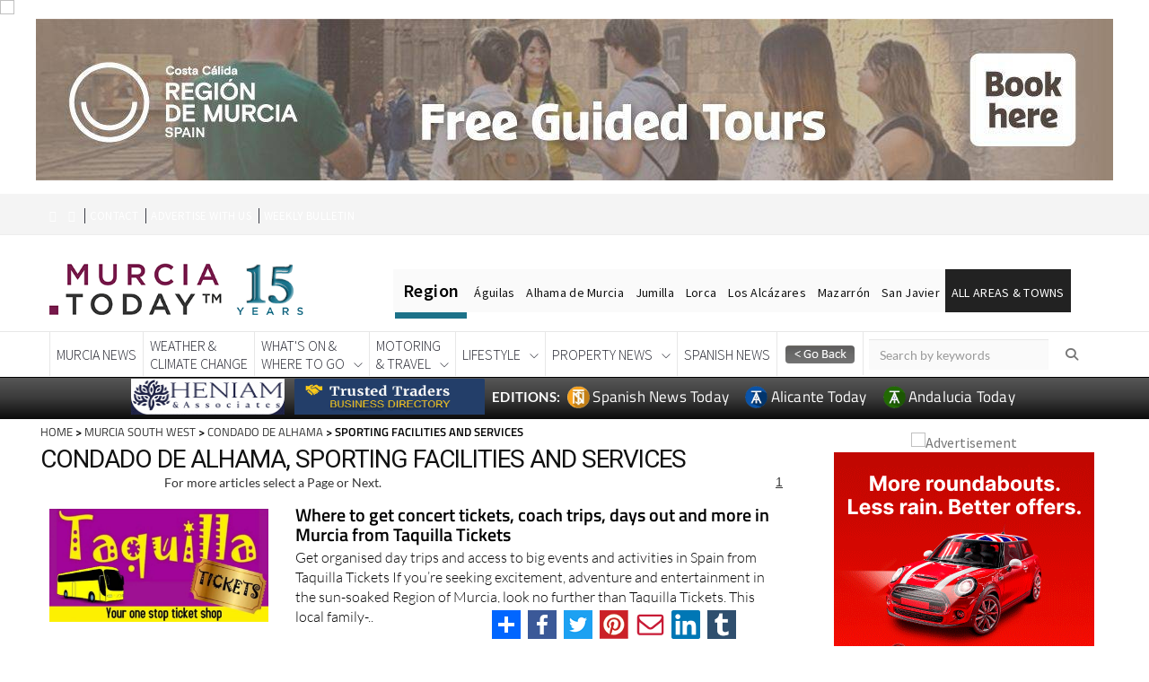

--- FILE ---
content_type: text/html; charset=UTF-8
request_url: https://sanjaviertoday.com/search.html?search=true&subject=1016&town=109&town_search=true&town_inside=1
body_size: 24544
content:




<!DOCTYPE html PUBLIC "-//W3C//DTD XHTML 1.0 Transitional//EN" "https://www.w3.org/TR/xhtml1/DTD/xhtml1-transitional.dtd">

<html xmlns="http://www.w3.org/1999/xhtml"
      xmlns:og="http://ogp.me/ns#"
      xmlns:fb="https://www.facebook.com/2008/fbml">  

<head>

<!-- Google Tag Manager -->
<script>(function(w,d,s,l,i){w[l]=w[l]||[];w[l].push({'gtm.start':
new Date().getTime(),event:'gtm.js'});var f=d.getElementsByTagName(s)[0],
j=d.createElement(s),dl=l!='dataLayer'?'&l='+l:'';j.async=true;j.src=
'https://www.googletagmanager.com/gtm.js?id='+i+dl;f.parentNode.insertBefore(j,f);
})(window,document,'script','dataLayer','GTM-KLV7ZVB');</script>
<!-- End Google Tag Manager -->



<!-- Rev Up Digital  tags for CPM contracts                   --> 
<script async src="https://pagead2.googlesyndication.com/pagead/js/adsbygoogle.js?client=ca-pub-6622305925836088"
     crossorigin="anonymous"></script>




 
 
 
<script async src="https://pagead2.googlesyndication.com/pagead/js/adsbygoogle.js?client=ca-pub-5934387060254012" crossorigin="anonymous"></script>
<script async src="https://pagead2.googlesyndication.com/pagead/js/adsbygoogle.js?client=ca-pub-6622305925836088" crossorigin="anonymous"></script> 
  <!-- Favicon and touch icons -->
    <link rel="shortcut icon" href="https://murciatoday.com/v2/assets/images/favicon-12-years.png" type="image/x-icon">
    <link rel="apple-touch-icon" type="image/x-icon" href="https://murciatoday.com/v2/assets/images/favicon-12-years.png">
    <link rel="apple-touch-icon" type="image/x-icon" sizes="72x72" href="https://murciatoday.com/v2/assets/favicon-12-years.png">
    <link rel="apple-touch-icon" type="image/x-icon" sizes="114x114" href="https://murciatoday.com/v2/assets/favicon-12-years.png">
    <link rel="apple-touch-icon" type="image/x-icon" sizes="144x144" href="https://murciatoday.com/v2/assets/favicon-12-years.png">



    <!-- style css -->

    <script src="https://code.jquery.com/jquery-2.2.4.min.js"></script>
    <script src="https://code.jquery.com/jquery-migrate-1.2.0.js"></script>
    <script type="text/javascript" src="https://murciatoday.com/scripts/jquery.bxslider.min.js"></script>
    <script type="text/javascript" src="https://murciatoday.com/scripts/jquery-ui.js"></script>
    <script type="text/javascript" src="https://murciatoday.com/scripts/jquery.cufon.js"></script>
    <script type="text/javascript" src="https://murciatoday.com/scripts/jquery.fonts.js"></script>
    <script type="text/javascript" src="https://murciatoday.com/scripts/jquery.cycle.js"></script>
    <script type="text/javascript" src="https://murciatoday.com/scripts/jquery.hoverIntent.js"></script>
    <script type="text/javascript" src="https://murciatoday.com/scripts/jquery.jcarousel.js"></script>
    <script type="text/javascript" src="https://murciatoday.com/scripts/jquery.placeholder.js"></script>
    <script type="text/javascript" src="https://murciatoday.com/scripts/jquery.fancybox.js"></script>

    <script type="text/javascript" src="https://murciatoday.com/scripts/murcia.js"></script>
    <script type="text/javascript" src="https://murciatoday.com/scripts/jquery.nivo.slider.pack.js"></script>
    <script type="text/javascript" src="https://murciatoday.com/assets/royalslider/jquery.royalslider.min.js"></script>
    <script type="text/javascript" src="https://murciatoday.com/scripts/cookie-message.js"></script>
    <script type="text/javascript" src="https://murciatoday.com/scripts/jquery.core.js"></script>


    <!-- Important Owl stylesheet -->

    <!-- style css -->


<meta name="viewport" content="width=device-width, minimum-scale=1.0, maximum-scale=1.0, user-scalable=no">   

<meta http-equiv="Content-Type" content="text/html; charset=UTF-8" />

<meta http-equiv="Content-Language" content="en-GB" />
<script src="https://murciatoday.com/v2/assets/js/bootstrap.min.js"></script>
<script>

$(document).ready(function () { 
  
    $('.text').hide();
    $('.expander').click(function () {
        // .parent() selects the A tag, .prev() selects the P tag
        $(this).parent().prev().slideToggle(200);
   if($(this).text()=="VIEW MORE +"){
     $(this).text("VIEW LESS -");
    }else{
     $(this).text("VIEW MORE +");
    }
    });
    $('.text').slideUp(200);



});

</script>  <!-- end Toggle script -->




<script>

$(document).ready(function () { 
  
    $('.text').hide();
    $('.expander').click(function () {
        // .parent() selects the A tag, .prev() selects the P tag
        $(this).parent().prev().slideToggle(200);
   if($(this).text()=="VIEW MORE +"){
     $(this).text("VIEW LESS -");
    }else{
     $(this).text("VIEW MORE +");
    }
    });
    $('.text').slideUp(200);



});

</script>  <!-- end Toggle script -->
<title>! Murcia Today - Sporting Facilities And Services News, Sporting Facilities And Services Costa Calida Spain</title>
<meta name="description" content="Sporting Facilities And Services Keep up with the Latest News for Sporting Facilities And Services In Murcia Costa Calida Spain." />
<meta name="robots" content="noindex,follow" />

   

    <?php require "https://murciatoday.com/includes/config.inc.php"; ?>

<base />
	<!-- Basic -->
		<meta charset="utf-8">
		<meta https-equiv="X-UA-Compatible" content="IE=edge">
		<title>General Town Page Murcia</title>
		<meta name="keywords" content="Town Page Murcia" />
		<meta name="description" content="Town Information">
		<meta name="author" content="Murcia Today">
	
 	<!-- Mobile Metas -->
		<meta name="viewport" content="width=device-width, minimum-scale=1.0, maximum-scale=1.0, user-scalable=no">
		<!-- Web Fonts  -->

   	<!-- Vendor CSS -->
		<link rel="stylesheet" href="https://murciatoday.com/town-page/porto-theme/vendor/bootstrap/css/bootstrap.min.css">
		<link rel="stylesheet" href="https://murciatoday.com/town-page/porto-theme/vendor/font-awesome/css/font-awesome.min.css">
		<link rel="stylesheet" href="https://murciatoday.com/town-page/porto-theme/vendor/simple-line-icons/css/simple-line-icons.min.css">
		<link rel="stylesheet" href="https://murciatoday.com/town-page/porto-theme/vendor/owl.carousel/assets/owl.carousel.min.css">
		<link rel="stylesheet" href="https://murciatoday.com/town-page/porto-theme/vendor/owl.carousel/assets/owl.theme.default.min.css">
		<link rel="stylesheet" href="https://murciatoday.com/town-page/porto-theme/vendor/magnific-popup/magnific-popup.min.css">
		<!-- Theme CSS -->
		<link rel="stylesheet" href="https://murciatoday.com/town-page/porto-theme/css/theme.css">
		<link rel="stylesheet" href="https://murciatoday.com/town-page/porto-theme/css/theme-elements.css">
		<link rel="stylesheet" href="https://murciatoday.com/town-page/porto-theme/css/theme-blog.css">
		<link rel="stylesheet" href="https://murciatoday.com/town-page/porto-theme/css/theme-shop.css">
		<link rel="stylesheet" href="https://murciatoday.com/town-page/porto-theme/css/theme-animate.css">
		<!-- Current Page CSS -->
		<link rel="stylesheet" href="https://murciatoday.com/town-page/porto-theme/vendor/rs-plugin/css/settings.css">
		<link rel="stylesheet" href="https://murciatoday.com/town-page/porto-theme/vendor/rs-plugin/css/layers.css">
		<link rel="stylesheet" href="https://murciatoday.com/town-page/porto-theme/vendor/rs-plugin/css/navigation.css">
		<link rel="stylesheet" href="https://murciatoday.com/town-page/porto-theme/vendor/circle-flip-slideshow/css/component.css">
		<!-- Skin CSS -->
		<link rel="stylesheet" href="https://murciatoday.com/town-page/porto-theme/css/skins/default.css">
		<!-- Theme Custom CSS -->
		<link rel="stylesheet" href="https://murciatoday.com/town-page/porto-theme/css/custom.css">
		<!-- Head Libs -->
		<script src="https://murciatoday.com/town-page/porto-theme/vendor/modernizr/modernizr.min.js"></script>
    <script language="JavaScript">
function autoResize(id){
    var newheight;
    var newwidth;
    if(document.getElementById){
        newheight = document.getElementById(id).contentWindow.document .body.scrollHeight;
        newwidth = document.getElementById(id).contentWindow.document .body.scrollWidth;
    }
    document.getElementById(id).height = (newheight) + "px";
    document.getElementById(id).width = (newwidth) + "px";
}
</script>
</head>
<style>
div.main{
	width:100% !important;
}
div.slider-container{
	width:100% !important;
	left: 0px !important;
}
.social-icons li a{
	padding-top:7px !important;
}
@media (min-width: 992px){
#header.header-narrow .header-nav.header-nav-stripe .header-social-icons, #header.header-narrow .header-nav.header-nav-dark-dropdown .header-social-icons {
    margin-top: 15px;
    float: right;
    width: 100px;
	}
}
</style>	


<link rel="stylesheet" href="modules/top_module_css.php" type="text/css" />

<script type="text/javascript" src="scripts/drc-1.js"></script>

	<link rel="stylesheet" href="modules/top_module_slider_css.php" type="text/css" />


<style>.main_container {width: 100%!important;padding:0!important;}</style><style>
#header.feedheader{
	display:block !important;
}
@media only screen and (max-width: 1024px) {
#thearchivelist {
    display: none!important;
}
}
</style>
<meta name="twitter:card" content="summary" />
<meta name="twitter:title" content="" />
<meta name="twitter:description" content="" />
<meta name="twitter:url" content="https://sanjaviertoday.com/search.html?search=true&subject=1016&town=109&town_search=true&town_inside=1" />
<meta name="twitter:image" content="https://sanjaviertoday.com/images/logo-12.png?697de6039dfde" />
<meta name="twitter:image:width" content="400">
<meta name="twitter:image:height" content="300">

<meta property="og:url" content="https://sanjaviertoday.com/search.html?search=true&subject=1016&town=109&town_search=true&town_inside=1" />
<meta property="og:title" content="" />
<meta property="og:type" content="article" />
<meta property="og:description" content="" />
<meta property="og:image" content="https://sanjaviertoday.com/images/logo-12.png" />
<meta property="og:image:type" content="image/jpeg" />
<meta property="og:image:width" content="600" />
<meta property="og:image:height" content="315" />

<!-- <style>

 
.js_enabled #cookie-message {display: none; } 
        
#cookie-message {
    background-color: rgba(20,20,20,0.8);
    min-height: 26px;
    font-size: 16px;
    Font-weight:300;
    color: #ccc;
    line-height: 26px;
    padding: 5px 30px 5px 30px;
    font-family: "lato",Helvetica,sans-serif;
    position: fixed;
    bottom: 0;
    left: 0;
    right: 0;
    
    z-index: 9999996;
}
#cookie-message a {
    color: #fff;
    text-decoration: none;
}
#closeCookieConsent {
    float: right;
    display: inline-block;
    cursor: pointer;
    height: 20px;
    width: 20px;
    margin: -15px 0 0 0;
    font-weight: bold;
    position:relative;
    
}
#closeCookieConsent:hover {
    color: #fff;
}
#cookie-message a.cookieConsentOK {
    background-color: #1e5f79;
    color: #000;
    display: inline-block;
    border-radius: 5px;
    padding: 0 20px;
    cursor: pointer;
    float: right;
    margin: 0 60px 0 10px;
   
}
#cookie-message a.cookieConsentOK:hover {
    background-color: #1e5f79;
}
/*Cookie Consent End*/
</style> -->
    


 

<link rel="canonical" href="https://murciatoday.com/search.html" />



</head>

<body id="article_category https://sanjaviertoday.com">

<!-- Google Tag Manager (noscript) -->
<noscript><iframe src="https://www.googletagmanager.com/ns.html?id=GTM-KLV7ZVB"
height="0" width="0" style="display:none;visibility:hidden"></iframe></noscript>
<!-- End Google Tag Manager (noscript) -->




   
<script>
    // Detect JS support
    document.body.className = document.body.className + " js_enabled";
    

</script>

<!--<div id="cookie-message" data-cookie-expiry="10">
   
    <div style="float:right;padding:5px;"class="closeCookieConsent">x</div>
    This website is using cookies. <a href="https://murciatoday.com/cookie-consent.html" target="_blank">More info</a>. <a style="float:right;padding:6px; background-color: #fff;border-radius: 3px; margin: 5px 60px 0px 10px;" class="closeCookieConsent">That's Fine</a>

</div>-->


<div id="fb-root2" ></div>

<script type="text/javascript">var addthis_config = {"data_track_addressbar":false};</script>

<script type="text/javascript" src="modules/addthis_widget.php"></script>

<script>(function(d, s, id) {

  var js, fjs = d.getElementsByTagName(s)[0];

  if (d.getElementById(id)) return;

  js = d.createElement(s); js.id = id;

  js.src = "modules/connect_facebook_js.php";

  fjs.parentNode.insertBefore(js, fjs);

}(document, 'script', 'facebook-jssdk'));</script>



<div style="text-align:center" class="topheader">






		<script src="https://murciatoday.com/town-page/aguilas/vendor/jquery.appear/jquery.appear.min.js"></script>

		<script src="https://murciatoday.com/town-page/aguilas/vendor/jquery.easing/jquery.easing.min.js"></script>

		<script src="https://murciatoday.com/town-page/aguilas/vendor/jquery-cookie/jquery-cookie.min.js"></script>

		<script src="https://murciatoday.com/town-page/aguilas/vendor/bootstrap/js/bootstrap.min.js"></script>

		<script src="https://murciatoday.com/town-page/porto-theme/vendor/common/common.min.js"></script>

		<script src="https://murciatoday.com/town-page/porto-theme/vendor/jquery.validation/jquery.validation.min.js"></script>

		<script src="https://murciatoday.com/town-page/porto-theme/vendor/jquery.stellar/jquery.stellar.min.js"></script>

		<script src="https://murciatoday.com/town-page/porto-theme/vendor/jquery.easy-pie-chart/jquery.easy-pie-chart.min.js"></script>

		<script src="https://murciatoday.com/town-page/porto-theme/vendor/jquery.gmap/jquery.gmap.min.js"></script>

		<script src="https://murciatoday.com/town-page/porto-theme/vendor/jquery.lazyload/jquery.lazyload.min.js"></script>

		<script src="https://murciatoday.com/town-page/porto-theme/vendor/isotope/jquery.isotope.min.js"></script>

		<script src="https://murciatoday.com/town-page/porto-theme/vendor/owl.carousel/owl.carousel.min.js"></script>

		<script src="https://murciatoday.com/town-page/porto-theme/vendor/magnific-popup/jquery.magnific-popup.min.js"></script>

		<script src="https://murciatoday.com/town-page/porto-theme/vendor/vide/vide.min.js"></script>



		<!-- Theme Base, Components and Settings -->

		<script src="https://murciatoday.com/town-page/porto-theme/js/theme.js"></script>



		<!-- Current Page Vendor and Views -->

		<script src="https://murciatoday.com/town-page/porto-theme/vendor/rs-plugin/js/jquery.themepunch.tools.min.js"></script>

		<script src="https://murciatoday.com/town-page/porto-theme/vendor/rs-plugin/js/jquery.themepunch.revolution.min.js"></script>

		<script src="https://murciatoday.com/town-page/porto-theme/vendor/circle-flip-slideshow/js/jquery.flipshow.min.js"></script>

		<script src="https://murciatoday.com/town-page/porto-theme/js/views/view.home.js"></script>



		<!-- Theme Custom -->

		<script src="https://murciatoday.com/town-page/porto-theme/js/custom.js"></script>



		<!-- Theme Initialization Files -->

		<script src="https://murciatoday.com/town-page/porto-theme/js/theme.init.js"></script>





  <style>

   
   .addthisdetail{
	display:none !important;
   }
  </style>
	 

<span id="CURRENT_FILE_RAW" style="display: none">article_category</span><div class="carousel slide" data-ride="carousel" style="padding-bottom:10px"><div class="carousel-inner"><div id="headerbanner_2485" class="headerbanner item active bp2485"><img width=1 height=0 src='https://murciatoday.com/cron/impressions.php?id=2485&extra=1769858563'><a href="https://sanjaviertoday.com/ads/ad.php?id=2485" onclick="javascript: _gaq.push(['_trackPageview', '/advertising/murcia-turistica-home-page-banner-guided-tours-id;2485']);" class="right_ad" target="_blank" rel="sponsored" ><img class='full_banner' src="https://sanjaviertoday.com/images/banners/2485_murcia-turistica-home-page-banner-guided-tours_1743970308.jpg" alt="Murcia Turistica Home page banner Guided tours" border="0" /><img class='mobile_banner' src="https://sanjaviertoday.com/images/banners/2485_murcia-turistica-home-page-banner-guided-tours_1743970317.jpg" alt="Murcia Turistica Home page banner Guided tours" border="0" /></a></div><div id="headerbanner_1963" class="headerbanner item  bp1963"><img width=1 height=0 src='https://murciatoday.com/cron/imp.php?id=1963&extra=1769858563'><a href="https://sanjaviertoday.com/ads/ad.php?id=1963" onclick="javascript: _gaq.push(['_trackPageview', '/advertising/asssa-top-of-content-banner-murcia-today-id;1963']);" class="right_ad" target="_blank" rel="sponsored" ><img class='full_banner' src="https://sanjaviertoday.com/images/banners/1963_asssa-top-of-content-banner_1759309764.gif" alt="Asssa top of content Banner Murcia Today" border="0" /><img class='mobile_banner' src="https://sanjaviertoday.com/images/banners/1963_asssa-top-of-content-banner_1759309794.gif" alt="Asssa top of content Banner Murcia Today" border="0" /></a></div><div id="headerbanner_2152" class="headerbanner item  bp2152"><img width=1 height=0 src='https://murciatoday.com/cron/imp.php?id=2152&extra=1769858563'><a href="https://sanjaviertoday.com/ads/ad.php?id=2152" onclick="javascript: _gaq.push(['_trackPageview', '/advertising/parque-almenara-id;2152']);" class="right_ad" target="_blank" rel="sponsored" ><img class='full_banner' src="https://sanjaviertoday.com/images/banners/2152_parque-almenara_1720690496.jpg" alt="Parque Almenara" border="0" /><img class='mobile_banner' src="https://sanjaviertoday.com/images/banners/2152_parque-almenara_1720690518.jpg" alt="Parque Almenara" border="0" /></a></div><div id="headerbanner_1838" class="headerbanner item  bp1838"><img src='https://ad.doubleclick.net/ddm/trackimp/N491203.5393495MURCIATODAYDISFIX/B34845296.436835498;dc_trk_aid=629928738;dc_trk_cid=247733202;ord=[timestamp];dc_lat=;dc_rdid=;tag_for_child_directed_treatment=;tfua=;gdpr=${GDPR};gdpr_consent=${GDPR_CONSENT_755};ltd=;dc_tdv=1?' attributionsrc BORDER=0 HEIGHT=1 WIDTH=1 ALT=Advertisement><img width=1 height=0 src='https://murciatoday.com/cron/imp.php?id=1838&extra=1769858563'><a href="https://sanjaviertoday.com/ads/ad.php?id=1838" onclick="javascript: _gaq.push(['_trackPageview', '/advertising/linea-directa-town-a_l-top-of-page-sponsor-car-insurance-id;1838']);" class="right_ad" target="_blank" rel="sponsored" ><img class='full_banner' src="https://sanjaviertoday.com/images/banners/1838_linea-directa-town-a-l-top-of-page-sponsor-car-insurance_1759611691.gif" alt="Linea Directa TOWN A-L Top of Page Sponsor CAR INSURANCE" border="0" /><img class='mobile_banner' src="https://sanjaviertoday.com/images/banners/1838_linea-directa-town-a-l-top-of-page-sponsor-car-insurance_1759611719.gif" alt="Linea Directa TOWN A-L Top of Page Sponsor CAR INSURANCE" border="0" /></a></div></div></div>

<!-- <div style="display:none " class="bef_container beforeheader">


	<div class="social-icons">

<span style="bottom: 4px;color: #fff; font-family: Lato,Helvetica,Arial,sans-serif;font-size: 14px;font-weight:900">EDITIONS:</span>
  	<a target="_blank" href="https://murciatoday.com">

						<img width="22" height="22" style="" src="images/favicon/favicon-12-years.png">

						<span style="color: #fff ;font-family: titillium web,helvetica,arial,sans-serif;font-size: 16px;padding-right:5px;">Murcia Today</span>

					</a>

		<a target="_blank" href="https://www.alicantetoday.com">

						<img width="22" height="22" style="" src="images/favicon/favicon-12-years.png">

						<span style="color: #fff ;font-family: titillium web,Helvetica,Arial,sans-serif;font-size: 16px;padding-right:5px;"> Alicante Today</span>

					</a>

  <!--<a target="_blank" href="https://www.spanishnewstoday.com">

						<img width="22" height="22" style="" src="images/favicon/SNTFavicon.png">

						<span style="color: #fff ;font-family: titillium web,Helvetica,Arial,sans-serif;font-size: 16px;padding-right:5px;"> Spanish News Today</span>

					</a> -->

<!--	</div>

<div class="menu_header">

<nav class="menu-top-menu-container" id="navtop">

		<ul class="menu" id="menu-top-menu">

		<li class="menu-item menu-item-type-post_type menu-item-object-page menu-item-200" id="menu-item-200">

			<a class="other1" href="https://sanjaviertoday.com/weekly_bulletin.html"><strong style="font-family: titillium web;font-size: 16px;font-weight: 600;">Subscribe </strong><span style="color: #fdc300; font-weight: 900;font-size: 16px;">to the</span><strong style="font-family: titillium web;font-size: 16px;font-weight: 600;"> Weekly Bulletin</strong></a>

		</li>

		<li class="menu-item menu-item-type-post_type menu-item-object-page menu-item-201" id="menu-item-201">

			<a class="other" href="https://sanjaviertoday.com/advertise.html">Advertise With Us</a>

		</li>

		<li class="menu-item menu-item-type-post_type menu-item-object-page menu-item-202" id="menu-item-202">

		<a class="other" href="https://sanjaviertoday.com/contact.html">Contact</a>

		</li>

		<li class="menu-item menu-item-type-post_type menu-item-object-page menu-item-207" id="menu-item-207">

		<a class="other" href="https://sanjaviertoday.com" >Home</a>

		</li>

		</ul>

<div class="addthis_toolbox addthis_default_style addthis_20x20_style">

<ul style="list-style:none;"><li>

<a class="addthis_button_compact"></a>

<a class="addthis_button_facebook"></a>

<a class="addthis_button_twitter"></a>

<a class="addthis_button_print"></a>

<a class="addthis_button_email"></a>

</li></ul>



</div>
<!-- AddToAny BEGIN -->

<!-- AddToAny END -->

<!-- </nav>

</div><div class="cb"></div></div> -->



</div>



<div class="main_container"  >


<div id="thepageline"></div>


    <style>

        @media screen and (max-width: 659px) {
            .primery_sidebar{display: none;}
			.area_block {width:50%!important}
			.mobile_banner {
                display: inherit;
                margin: auto;
            }

            .full_banner {
                display: none !important
            }
        }

        @media screen and (min-width: 659px) {
            .mobile_banner {
                display: none!important
            }

            .full_banner {
                display: inherit;
                margin:auto;
            }
        }

    </style>
    
 <script language="JavaScript">

function autoResize(id){
    var newheight;
    var newwidth;

    if(document.getElementById){
        newheight = document.getElementById(id).contentWindow.document .body.scrollHeight;
        newwidth = document.getElementById(id).contentWindow.document .body.scrollWidth;
    }

    document.getElementById(id).height = (newheight) + "px";
    document.getElementById(id).width = (newwidth) + "px";
}

</script>


<!--- CSS for stick box feed page -->

  <style type='text/css'>
     .importantRule {display: block!important;}
    #productMenuBar {
    text-align:left;
    z-index:9999;
    width:100%;
    /*max-width: 300px; */
    margin: 0 ;
    left:10px;
    right:0px;
    background-color: rgba(255, 255, 255, 0.80);

    }
    </style>

<div id="header">



<!-- jquery ui css -->
<link href="https://murciatoday.com/v2/assets/css/jquery-ui.min.css" rel="stylesheet" type="text/css"/>
<!-- Bootstrap -->
<link href="https://murciatoday.com/v2/assets/css/bootstrap.min.css" rel="stylesheet" type="text/css"/>
<!--Animate css-->
<link href="https://murciatoday.com/v2/assets/css/animate.min.css" rel="stylesheet" type="text/css"/>
<!-- Navigation css-->
<link href="https://murciatoday.com/v2/assets/bootsnav/css/bootsnav.css" rel="stylesheet" type="text/css"/>
<!-- youtube css -->
<link href="https://murciatoday.com/v2/assets/css/RYPP.css" rel="stylesheet" type="text/css"/>
<!-- font awesome -->
<!-- font awesome -->
<link rel="stylesheet" href="https://cdnjs.cloudflare.com/ajax/libs/font-awesome/6.5.1/css/all.min.css" integrity="sha512-DTOQO9RWCH3ppGqcWaEA1BIZOC6xxalwEsw9c2QQeAIftl+Vegovlnee1c9QX4TctnWMn13TZye+giMm8e2LwA==" crossorigin="anonymous" referrerpolicy="no-referrer" />
<!--<link href="https://spanishnewstoday.com/v2/assets/font-awesome/css/font-awesome.min.css" rel="stylesheet" type="text/css"/>
<link href="https://spanishnewstoday.com/v2/assets/font-awesome/css/font-awesome.min.css" rel="stylesheet" type="text/css"/>-->
<!-- themify-icons -->
<link href="https://murciatoday.com/v2/assets/themify-icons/themify-icons.css" rel="stylesheet" type="text/css"/>
<!-- weather-icons -->
<link href="https://murciatoday.com/css/style.mt.css" rel="stylesheet" type="text/css"/>

<!-- flat icon -->
<link href="https://murciatoday.com/v2/assets/css/flaticon.css" rel="stylesheet" type="text/css"/>
<link href="https://murciatoday.com/v2/assets/css/style29.css" rel="stylesheet" type="text/css"/>


<!-- Favicon and touch icons -->
<link rel="shortcut icon" href="https://murciatoday.com/v2/assets//images/favicon.ico" type="image/x-icon">
<link rel="apple-touch-icon" type="image/x-icon" href="https://murciatoday.com/v2/assets/images/favicon-15.png">
<link rel="apple-touch-icon" type="image/x-icon" sizes="72x72" href="https://murciatoday.com/v2/assets/favicon-15.png">
<link rel="apple-touch-icon" type="image/x-icon" sizes="114x114" href="https://murciatoday.com/v2/assets/favicon-15.png">
<link rel="apple-touch-icon" type="image/x-icon" sizes="144x144" href="https://murciatoday.com/v2/assets/favicon-15.png">



<style>

    .buttons-top:hover { text-decoration: none;border-bottom:none!important}
</style>


<!-- PAGE LOADER -->
<style>

     .beforeheader {diplay:none; !important}

    .scrollable-menu::-webkit-scrollbar { 
        -webkit-appearance: none;
        width: 8px;
    }
    .scrollable-menu::-webkit-scrollbar-thumb {
        border-radius: 3px;
        background-color: rgb(30, 95, 121);
        -webkit-box-shadow: 0 0 1px rgba(255,255,255,.75);
    }

    .topregion {
        color: #000;
        background-color: #fafafa;
        font-size: 14px;
        letter-spacing: 0.02em;
        padding-top: 17px;
        padding-bottom: 13px;
        padding-left: 7px;
        padding-right: 7px;
        display: inline;
        margin: -2px;
    }

    hr {
        height: .45rem;
        width: 80px;
        margin: 0;
        background: #1c7289;
        border: none;
        transition: .3s ease-in-out;
    }


    .top2:hover ~ hr {
        margin-left: 80px!important;
        width: 60px!important;
    }

    .top3:hover ~ hr {
        margin-left: 140px!important;
        width: 120px!important;
    }

    .top4:hover ~ hr {
        margin-left: 260px!important;
        width: 60px!important;
    }

    .top5:hover ~ hr {
        margin-left: 320px!important;
        width: 45px!important;
    }


    .top6:hover ~ hr {
        margin-left: 365px!important;
        width: 95px!important;
    }

    .top7:hover ~ hr {
        margin-left: 460px!important;
        width: 70px!important;
    }

    .top8:hover ~ hr {
        margin-left: 530px!important;
        width: 74px!important;
    }


    .top10:hover ~ hr {
        margin-left: 604px!important;
        width: 139px!important;
    }
    
     .desktop-visible {
            display: block;
            //height: 74px;
            overflow: hidden;
                     
        }
         
    

    @media screen and (min-width: 1200px) {
        .region-menu {
            margin-top: 30px
        }
    }



    @media screen and (max-width: 659px) {
        .mobile_banner {
            display: inherit
        }

        .full_banner {
            display: none
        } 
        
        
        .bannerblock {
   
    margin-top: 60px;
}
        
        
    }

    @media screen and (min-width: 659px) {
        .mobile_banner {
            display: none
        }

        .full_banner {
            display: inherit
        }
    }
                                                 
    @media screen and (max-width: 1024px) {
        .wrap-sticky nav.navbar.bootsnav.sticked {
            position: relative;
        }

        .banner-top {
            position: fixed;
            top: 0;
            z-index: 10;
            width: 100%;
			background-color: white;
        }
        
        
		 .desktop-visible {
            display: block;
            
                   }
        
          .bannerblock {
   
    margin-top: 0px;   //was 55
}
		
		

    }

    @media screen and (max-width: 1198px) {
        .region-menu {
            margin-top: 10px;
            width: 80%!important;
        }

        .region-menu ul{

            padding-inline-start: 0!important;
        }
    }
	
	@media (max-width: 1199px) and (min-width: 992px){
  
  .desktop-visible {
            display: block;
           // height: 105px;
            overflow: hidden;
            
                   }
              
        }
	
	        

</style>
<header> 
    <div id="banner-top">
    <div class="container" id="preheaderbanner">
        
    </div>  
    <!-- START HEADER TOP SECTION -->
    <div class="header-top">
        <div class="container">
            <div class="row">

                <div class="col-xs-12 col-md-7 col-sm-7 col-lg-7 text-center" style="padding-top: 4px">
                    <!-- Start header social -->
                    <div class="header-social hidden-sm hidden-xs">
                        <ul>
                            <li><a href="https://www.facebook.com/MurciaToday/"><i class="fa fa-facebook"></i></a></li>
                            <li><a href="https://twitter.com/MurciaToday"><i class="fa fa-twitter"></i></a></li>

                        </ul>
                    </div>
                    <!-- End of /. header social -->
                    <!-- Start top left menu -->
                    <div class="top-left-menu">
                        <ul>
                            <li><a style="padding: 0px 5px!important" href="https://murciatoday.com/contact.html">CONTACT</a></li>
                            <li><a style="padding: 0px 5px!important" href="https://murciatoday.com/advertise.html">ADVERTISE WITH US</a></li>
                            <li><a style="padding: 0px 5px!important" href="https://murciatoday.com/weekly_bulletin.html">WEEKLY BULLETIN</a></li>
                        </ul>
                    </div>
                    <!-- End of /. top left menu -->
                </div>
                <!-- Start header top right menu -->
               <!-- <div class="col-md-5 col-sm-5 col-lg-5 hidden-xs hidden-sm">
                    <div class="header-right-menu">
                        <ul>
                          <!--  <li style="background-color: #780948;line-height: 12px;text-align: center;padding-top: 2px;padding-bottom:3px;width: 24%;border-radius: 3px;"><a class="buttons-top" href="https://murciatoday.com/daily_events_diary.html">EVENTS<br/>DIARY</a></li> -->
                          <!--  <li style="background-color: #1e5f79;line-height: 12px;text-align: center;padding-top: 2px;padding-bottom:3px;width: 24%;border-radius: 3px;"><a class="buttons-top" href="https://murciatoday.com/murcia_classifieds.html">MURCIA<br/>CLASSIFIEDS</a></li>-->
                         <!--   <li style="background-color: #780948;line-height: 12px;text-align: center;padding-top: 2px;padding-bottom:3px;width: 48%;border-radius: 3px;"><a class="buttons-top"  href="https://murciatoday.com/murcia_business_directory.html">BUSINESS<br/>DIRECTORY</a></li>
                            <li style="background-color: #1e5f79;line-height: 12px;text-align: center;padding-top: 2px;padding-bottom:3px;width: 48%;border-radius: 3px;"><a class="buttons-top"  href="https://murciatoday.com/murcia_restaurant_directory.html">RESTAURANT<br/>DIRECTORY</a></li>  -->

                      <!--  </ul>
                    </div>
                </div>--> <!-- end of /. header top right menu -->
            </div> <!-- end of /. row -->
        </div> <!-- end of /. container -->
    </div>


    <!-- END OF /. HEADER TOP SECTION -->
    <!-- START MIDDLE SECTION -->
    <div class="header-mid hidden-xs hidden-sm" style="padding-top:20px!important;padding-bottom:5px!important">
        <div class="container">
            <div class="row">
                <div class="col-lg-4 col-md-12">
                    <div class="logo">
                        <a href="https://murciatoday.com"><img style="width: 300px" src="https://murciatoday.com/v2/assets/images/murcia-today-15-years-logo.png" class="img-responsive" alt=""></a>

                    </div>
                </div>

                <div style="margin-left: 0px;margin-top: 13px;margin-right:-65px" class="col-md-1 hidden-xs hidden-sm hidden-lg">
                    <a href="#" class="hidden-xs hidden-sm hidden-lg"><i class="fa fa-search"></i></a>
                </div>
                <div class="col-md-2 hidden-xs hidden-sm hidden-lg">
                    <form action="https://murciatoday.com/search.html" method="post" name="search">
                        <input type="hidden" value="true" name="search">
                        <input style="border: none;border-radius:0;margin-left: 6px;margin-top: 8px;background-color: #fafafa;" name="keyword" id="keyword-search" type="text" class="form-control" placeholder="Keyword Search">
                    </form>
                </div>
                <div class="region-menu hidden-sm col-lg-8 col-md-9" style="padding-inline-start: 0!important;">
                    <ul>
                        <li style="font-weight: 600;font-size: 20px;padding: 11px" class="topregion top1">Region</li>
                        <li class="topregion top2"><a href="https://murciatoday.com/aguilas_1-t.html">Águilas</a></li>
                        <li class="topregion top3"><a href="https://alhamatoday.com">Alhama de Murcia</a></li>
                        <li class="topregion top4"><a href="https://murciatoday.com/jumilla_50-t.html">Jumilla</a></li>
                        <li class="topregion top5"><a href="https://murciatoday.com/lorca_18-t.html">Lorca</a></li>
                    <li class="topregion top6"><a href="https://murciatoday.com/los-alcazares_19-t.html">Los Alcázares</a></li>
                   <li class="topregion top7"><a href="https://murciatoday.com/mazarron_22-t.html">Mazarrón</a></li>
                    <li class="topregion top8"><a href="https://murciatoday.com/san-javier_28-t.html">San Javier</a></li>
                        <li style="background:#222222" class="topregion top10 dropdown">
                            <a href="#" class="dropdown-toggle" data-toggle="dropdown" ><span style="color:#ffffff">ALL AREAS & TOWNS</span></a>
                            <ul class="dropdown-menu scrollable-menu" style="height: 300px;overflow: scroll;margin-left:-40px">
                                <li style="padding: 4px"><a style="padding: 5px;font-weight: 600" class="menu-item-xs"  href="#">AREAS</a></li>
                                <li style="padding: 4px"><a style="padding: 5px" class="menu-item-xs"  href="https://murciatoday.com/south-west-murcia_4-r.html">SOUTH WEST</a></li>
                                <li style="padding: 4px"><a style="padding: 5px" class="menu-item-xs" href="https://murciatoday.com/mar-menor-cartagena-edition_5-r.html">MAR MENOR</a></li>
                                <li style="padding: 4px"><a style="padding: 5px" class="menu-item-xs" href="https://murciatoday.com/murcia-city-central-edition_3-r.html">MURCIA CITY & CENTRAL</a></li>
                                <li style="padding: 4px"><a style="padding: 5px" class="menu-item-xs" href="https://murciatoday.com/north-north-west-murcia_2-r.html">NORTH & NORTH WEST</a></li>
                                <li style="padding: 4px"><a style="padding: 5px;font-weight: 600" class="menu-item-xs"  href="#">TOWNS</a></li>
                                <li style="padding: 4px"><a style="padding: 5px" class="menu-item-xs" href="https://murciatoday.com/abanilla_89-t.html">Abanilla</a></li>


                                <li style="padding: 4px"><a style="padding: 5px" class="menu-item-xs" href="https://murciatoday.com/abaran_93-t.html">Abarán</a></li>


                                <li style="padding: 4px"><a style="padding: 5px" class="menu-item-xs" href="https://murciatoday.com/aguilas_1-t.html">Aguilas</a></li>


                                <li style="padding: 4px"><a style="padding: 5px" class="menu-item-xs" href="https://murciatoday.com/alamillo_137-t.html">Alamillo</a></li>


                                <li style="padding: 4px"><a style="padding: 5px" class="menu-item-xs" href="https://murciatoday.com/alcantarilla_134-t.html">Alcantarilla</a></li>


                                <li style="padding: 4px"><a style="padding: 5px" class="menu-item-xs" href="https://murciatoday.com/aledo_59-t.html">Aledo</a></li>


                                <li style="padding: 4px"><a style="padding: 5px" class="menu-item-xs" href="https://murciatoday.com/alhama-de-murcia_2-t.html">Alhama de Murcia</a></li>


                                <li style="padding: 4px"><a style="padding: 5px" class="menu-item-xs" href="https://murciatoday.com/archena_66-t.html">Archena</a></li>


                                <li style="padding: 4px"><a style="padding: 5px" class="menu-item-xs" href="https://murciatoday.com/balsicas_136-t.html">Balsicas</a></li>


                                <li style="padding: 4px"><a style="padding: 5px" class="menu-item-xs" href="https://murciatoday.com/blanca_51-t.html">Blanca</a></li>


                                <li style="padding: 4px"><a style="padding: 5px" class="menu-item-xs" href="https://murciatoday.com/bolnuevo_70-t.html">Bolnuevo</a></li>


                                <li style="padding: 4px"><a style="padding: 5px" class="menu-item-xs" href="https://murciatoday.com/bullas_53-t.html">Bullas</a></li>


                                <li style="padding: 4px"><a style="padding: 5px" class="menu-item-xs" href="https://murciatoday.com/canadas-del-romero_153-t.html">Cañadas del Romero</a></li>


                                <li style="padding: 4px"><a style="padding: 5px" class="menu-item-xs" href="https://murciatoday.com/cabo-de-palos_65-t.html">Cabo de Palos</a></li>


                                <li style="padding: 4px"><a style="padding: 5px" class="menu-item-xs" href="https://murciatoday.com/calasparra_39-t.html">Calasparra</a></li>


                                <li style="padding: 4px"><a style="padding: 5px" class="menu-item-xs" href="https://murciatoday.com/camping-bolnuevo_135-t.html">Camping Bolnuevo</a></li>


                                <li style="padding: 4px"><a style="padding: 5px" class="menu-item-xs" href="https://murciatoday.com/campo-de-ricote_224-t.html">Campo De Ricote</a></li>


                                <li style="padding: 4px"><a style="padding: 5px" class="menu-item-xs" href="https://camposoltoday.com">Camposol</a></li>


                                <li style="padding: 4px"><a style="padding: 5px" class="menu-item-xs" href="https://murciatoday.com/canada-de-la-lena_203-t.html">Canada De La Lena</a></li>


                                <li style="padding: 4px"><a style="padding: 5px" class="menu-item-xs" href="https://murciatoday.com/caravaca-de-la-cruz_43-t.html">Caravaca de la Cruz</a></li>


                                <li style="padding: 4px"><a style="padding: 5px" class="menu-item-xs" href="https://murciatoday.com/cartagena_4-t.html">Cartagena</a></li>


                                <li style="padding: 4px"><a style="padding: 5px" class="menu-item-xs" href="https://murciatoday.com/cehegin_41-t.html">Cehegin</a></li>


                                <li style="padding: 4px"><a style="padding: 5px" class="menu-item-xs" href="https://murciatoday.com/ceuti_86-t.html">Ceuti</a></li>


                                <li style="padding: 4px"><a style="padding: 5px" class="menu-item-xs" href="https://murciatoday.com/cieza_75-t.html">Cieza</a></li>


                                <li style="padding: 4px"><a style="padding: 5px" class="menu-item-xs" href="https://murciatoday.com/condado-de-alhama_109-t.html">Condado de Alhama</a></li>


                                <li style="padding: 4px"><a style="padding: 5px" class="menu-item-xs" href="https://murciatoday.com/corvera_62-t.html">Corvera</a></li>


                                <li style="padding: 4px"><a style="padding: 5px" class="menu-item-xs" href="https://murciatoday.com/costa-calida_126-t.html">Costa Cálida</a></li>


                                <li style="padding: 4px"><a style="padding: 5px" class="menu-item-xs" href="https://murciatoday.com/cuevas-de-almanzora_145-t.html">Cuevas De Almanzora</a></li>


                                <li style="padding: 4px"><a style="padding: 5px" class="menu-item-xs" href="https://murciatoday.com/cuevas-de-reyllo_144-t.html">Cuevas de Reyllo</a></li>


                                <li style="padding: 4px"><a style="padding: 5px" class="menu-item-xs" href="https://murciatoday.com/el-carmoli_128-t.html">El Carmoli</a></li>


                                <li style="padding: 4px"><a style="padding: 5px" class="menu-item-xs" href="https://murciatoday.com/el-mojon_212-t.html">El Mojon</a></li>


                                <li style="padding: 4px"><a style="padding: 5px" class="menu-item-xs" href="https://murciatoday.com/el-molino-puerto-lumbreras_154-t.html">El Molino (Puerto Lumbreras)</a></li>


                                <li style="padding: 4px"><a style="padding: 5px" class="menu-item-xs" href="https://murciatoday.com/el-pareton-~-cantareros_46-t.html">El Pareton / Cantareros</a></li>


                                <li style="padding: 4px"><a style="padding: 5px" class="menu-item-xs" href="https://murciatoday.com/el-raso_213-t.html">El Raso</a></li>


                                <li style="padding: 4px"><a style="padding: 5px" class="menu-item-xs" href="https://murciatoday.com/el-valle-golf-resort_119-t.html">El Valle Golf Resort</a></li>


                                <li style="padding: 4px"><a style="padding: 5px" class="menu-item-xs" href="https://murciatoday.com/fortuna_77-t.html">Fortuna</a></li>


                                <li style="padding: 4px"><a style="padding: 5px" class="menu-item-xs" href="https://murciatoday.com/fuente-alamo_7-t.html">Fuente Alamo</a></li>


                                <li style="padding: 4px"><a style="padding: 5px" class="menu-item-xs" href="https://murciatoday.com/hacienda-del-alamo-golf-resort_105-t.html">Hacienda del Alamo Golf Resort</a></li>


                                <li style="padding: 4px"><a style="padding: 5px" class="menu-item-xs" href="https://murciatoday.com/hacienda-riquelme-golf-resort_118-t.html">Hacienda Riquelme Golf Resort</a></li>


                                <li style="padding: 4px"><a style="padding: 5px" class="menu-item-xs" href="https://murciatoday.com/isla-plana_9-t.html">Isla Plana</a></li>


                                <li style="padding: 4px"><a style="padding: 5px" class="menu-item-xs" href="https://murciatoday.com/islas-menores-mar-de-cristal_92-t.html">Islas Menores & Mar de Cristal</a></li>


                                <li style="padding: 4px"><a style="padding: 5px" class="menu-item-xs" href="https://murciatoday.com/jumilla_50-t.html">Jumilla</a></li>


                                <li style="padding: 4px"><a style="padding: 5px" class="menu-item-xs" href="https://murciatoday.com/la-azohia_49-t.html">La Azohia</a></li>


                                <li style="padding: 4px"><a style="padding: 5px" class="menu-item-xs" href="https://murciatoday.com/la-charca_139-t.html">La Charca</a></li>


                                <li style="padding: 4px"><a style="padding: 5px" class="menu-item-xs" href="https://lamangaclubtoday.com/v2/LaMangaClub/index">La Manga Club</a></li>


                                <li style="padding: 4px"><a style="padding: 5px" class="menu-item-xs" href="https://murciatoday.com/la-manga-del-mar-menor_12-t.html">La Manga del Mar Menor</a></li>


                                <li style="padding: 4px"><a style="padding: 5px" class="menu-item-xs" href="https://murciatoday.com/la-pinilla_13-t.html">La Pinilla</a></li>


                                <li style="padding: 4px"><a style="padding: 5px" class="menu-item-xs" href="https://murciatoday.com/la-puebla_131-t.html">La Puebla</a></li>


                                <li style="padding: 4px"><a style="padding: 5px" class="menu-item-xs" href="https://murciatoday.com/la-torre_226-t.html">La Torre</a></li>


                                <li style="padding: 4px"><a style="padding: 5px" class="menu-item-xs" href="https://murciatoday.com/la-torre-golf-resort_121-t.html">La Torre Golf Resort</a></li>


                                <li style="padding: 4px"><a style="padding: 5px" class="menu-item-xs" href="https://murciatoday.com/la-union_58-t.html">La Unión</a></li>


                                <li style="padding: 4px"><a style="padding: 5px" class="menu-item-xs" href="https://murciatoday.com/las-palas_14-t.html">Las Palas</a></li>


                                <li style="padding: 4px"><a style="padding: 5px" class="menu-item-xs" href="https://murciatoday.com/las-ramblas_205-t.html">Las Ramblas</a></li>


                                <li style="padding: 4px"><a style="padding: 5px" class="menu-item-xs" href="https://murciatoday.com/las-ramblas-golf_185-t.html">Las Ramblas Golf</a></li>


                                <li style="padding: 4px"><a style="padding: 5px" class="menu-item-xs" href="https://murciatoday.com/las-torres-de-cotillas_225-t.html">Las Torres de Cotillas</a></li>


                                <li style="padding: 4px"><a style="padding: 5px" class="menu-item-xs" href="https://murciatoday.com/leiva_15-t.html">Leiva</a></li>


                                <li style="padding: 4px"><a style="padding: 5px" class="menu-item-xs" href="https://murciatoday.com/librilla_17-t.html">Librilla</a></li>


                                <li style="padding: 4px"><a style="padding: 5px" class="menu-item-xs" href="https://murciatoday.com/lo-pagan_178-t.html">Lo Pagan</a></li>


                                <li style="padding: 4px"><a style="padding: 5px" class="menu-item-xs" href="https://murciatoday.com/lo-santiago_222-t.html">Lo Santiago</a></li>


                                <li style="padding: 4px"><a style="padding: 5px" class="menu-item-xs" href="https://murciatoday.com/lorca_18-t.html">Lorca</a></li>


                                <li style="padding: 4px"><a style="padding: 5px" class="menu-item-xs" href="https://murciatoday.com/lorqui_125-t.html">Lorquí</a></li>


                                <li style="padding: 4px"><a style="padding: 5px" class="menu-item-xs" href="https://murciatoday.com/los-alcazares_19-t.html">Los Alcázares</a></li>


                                <li style="padding: 4px"><a style="padding: 5px" class="menu-item-xs" href="https://murciatoday.com/los-balcones_172-t.html">Los Balcones</a></li>


                                <li style="padding: 4px"><a style="padding: 5px" class="menu-item-xs" href="https://murciatoday.com/los-belones_20-t.html">Los Belones</a></li>


                                <li style="padding: 4px"><a style="padding: 5px" class="menu-item-xs" href="https://murciatoday.com/los-canovas_150-t.html">Los Canovas</a></li>


                                <li style="padding: 4px"><a style="padding: 5px" class="menu-item-xs" href="https://murciatoday.com/los-nietos_56-t.html">Los Nietos</a></li>


                                <li style="padding: 4px"><a style="padding: 5px" class="menu-item-xs" href="https://murciatoday.com/los-perez-tallante_142-t.html">Los Perez (Tallante)</a></li>


                                <li style="padding: 4px"><a style="padding: 5px" class="menu-item-xs" href="https://murciatoday.com/los-urrutias_79-t.html">Los Urrutias</a></li>


                                <li style="padding: 4px"><a style="padding: 5px" class="menu-item-xs" href="https://murciatoday.com/los-ventorrillos_21-t.html">Los Ventorrillos</a></li>


                                <li style="padding: 4px"><a style="padding: 5px" class="menu-item-xs" href="https://murciatoday.com/mar-de-cristal_140-t.html">Mar De Cristal</a></li>


                                <li style="padding: 4px"><a style="padding: 5px" class="menu-item-xs" href="https://murciatoday.com/mar-menor_197-t.html">Mar Menor</a></li>


                                <li style="padding: 4px"><a style="padding: 5px" class="menu-item-xs" href="https://murciatoday.com/mar-menor-golf-resort_120-t.html">Mar Menor Golf Resort</a></li>


                                <li style="padding: 4px"><a style="padding: 5px" class="menu-item-xs" href="https://murciatoday.com/mazarron_22-t.html">Mazarrón</a></li>


                                <li style="padding: 4px"><a style="padding: 5px" class="menu-item-xs" href="https://murciatoday.com/mazarron-country-club_112-t.html">Mazarrón Country Club</a></li>


                                <li style="padding: 4px"><a style="padding: 5px" class="menu-item-xs" href="https://murciatoday.com/molina-de-segura_57-t.html">Molina de Segura</a></li>


                                <li style="padding: 4px"><a style="padding: 5px" class="menu-item-xs" href="https://murciatoday.com/moratalla_52-t.html">Moratalla</a></li>


                                <li style="padding: 4px"><a style="padding: 5px" class="menu-item-xs" href="https://murciatoday.com/mula_24-t.html">Mula</a></li>


                                <li style="padding: 4px"><a style="padding: 5px" class="menu-item-xs" href="https://murciatoday.com/murcia-city_25-t.html">Murcia City</a></li>


                                <li style="padding: 4px"><a style="padding: 5px" class="menu-item-xs" href="https://murciatoday.com/murcia-property_94-t.html">Murcia Property</a></li>


                                <li style="padding: 4px"><a style="padding: 5px" class="menu-item-xs" href="https://murciatoday.com/pareton_146-t.html">Pareton</a></li>


                                <li style="padding: 4px"><a style="padding: 5px" class="menu-item-xs" href="https://murciatoday.com/peraleja-golf-resort_123-t.html">Peraleja Golf Resort</a></li>


                                <li style="padding: 4px"><a style="padding: 5px" class="menu-item-xs" href="https://murciatoday.com/perin_143-t.html">Perin</a></li>


                                <li style="padding: 4px"><a style="padding: 5px" class="menu-item-xs" href="https://murciatoday.com/pilar-de-la-horadada_26-t.html">Pilar de la Horadada</a></li>


                                <li style="padding: 4px"><a style="padding: 5px" class="menu-item-xs" href="https://murciatoday.com/pinar-de-campoverde_176-t.html">Pinar de Campoverde</a></li>


                                <li style="padding: 4px"><a style="padding: 5px" class="menu-item-xs" href="https://murciatoday.com/pinoso_202-t.html">Pinoso</a></li>


                                <li style="padding: 4px"><a style="padding: 5px" class="menu-item-xs" href="https://murciatoday.com/playa-honda_206-t.html">Playa Honda</a></li>


                                <li style="padding: 4px"><a style="padding: 5px" class="menu-item-xs" href="https://murciatoday.com/playa-honda-playa-paraiso_130-t.html">Playa Honda / Playa Paraíso</a></li>


                                <li style="padding: 4px"><a style="padding: 5px" class="menu-item-xs" href="https://murciatoday.com/pliego_84-t.html">Pliego</a></li>


                                <li style="padding: 4px"><a style="padding: 5px" class="menu-item-xs" href="https://murciatoday.com/portman_73-t.html">Portmán</a></li>


                                <li style="padding: 4px"><a style="padding: 5px" class="menu-item-xs" href="https://murciatoday.com/pozo-estrecho_60-t.html">Pozo Estrecho</a></li>


                                <li style="padding: 4px"><a style="padding: 5px" class="menu-item-xs" href="https://murciatoday.com/puerto-de-mazarraon_133-t.html">Puerto de Mazarrón</a></li>


                                <li style="padding: 4px"><a style="padding: 5px" class="menu-item-xs" href="https://murciatoday.com/puerto-lumbreras_78-t.html">Puerto Lumbreras</a></li>


                                <li style="padding: 4px"><a style="padding: 5px" class="menu-item-xs" href="https://murciatoday.com/puntas-de-calnegre_141-t.html">Puntas De Calnegre</a></li>


                                <li style="padding: 4px"><a style="padding: 5px" class="menu-item-xs" href="https://murciatoday.com/region-of-murcia_35-t.html">Region of Murcia</a></li>


                                <li style="padding: 4px"><a style="padding: 5px" class="menu-item-xs" href="https://murciatoday.com/ricote_42-t.html">Ricote</a></li>


                                <li style="padding: 4px"><a style="padding: 5px" class="menu-item-xs" href="https://murciatoday.com/roda_80-t.html">Roda Golf Resort</a></li>


                                <li style="padding: 4px"><a style="padding: 5px" class="menu-item-xs" href="https://murciatoday.com/roldan_138-t.html">Roldan</a></li>


                                <li style="padding: 4px"><a style="padding: 5px" class="menu-item-xs" href="https://murciatoday.com/roldan-and-lo-ferro_68-t.html">Roldan and Lo Ferro</a></li>


                                <li style="padding: 4px"><a style="padding: 5px" class="menu-item-xs" href="https://murciatoday.com/san-javier_28-t.html">San Javier</a></li>


                                <li style="padding: 4px"><a style="padding: 5px" class="menu-item-xs" href="https://murciatoday.com/san-pedro-del-pinatar_64-t.html">San Pedro del Pinatar</a></li>


                                <li style="padding: 4px"><a style="padding: 5px" class="menu-item-xs" href="https://murciatoday.com/santiago-de-la-ribera_81-t.html">Santiago de la Ribera</a></li>


                                <li style="padding: 4px"><a style="padding: 5px" class="menu-item-xs" href="https://murciatoday.com/sierra-espuna_88-t.html">Sierra Espuña</a></li>


                                <li style="padding: 4px"><a style="padding: 5px" class="menu-item-xs" href="https://murciatoday.com/sucina_69-t.html">Sucina</a></li>


                                <li style="padding: 4px"><a style="padding: 5px" class="menu-item-xs" href="https://murciatoday.com/tallante_30-t.html">Tallante</a></li>


                                <li style="padding: 4px"><a style="padding: 5px" class="menu-item-xs" href="https://murciatoday.com/terrazas-de-la-torre-golf-resort_122-t.html">Terrazas de la Torre Golf Resort</a></li>


                                <li style="padding: 4px"><a style="padding: 5px" class="menu-item-xs" href="https://murciatoday.com/torre-pacheco_31-t.html">Torre Pacheco</a></li>


                                <li style="padding: 4px"><a style="padding: 5px" class="menu-item-xs" href="https://murciatoday.com/totana_32-t.html">Totana</a></li>


                                <li style="padding: 4px"><a style="padding: 5px" class="menu-item-xs" href="https://murciatoday.com/whats-on-weekly-bulletin_132-t.html">What&#39;s On Weekly Bulletin</a></li>


                                <li style="padding: 4px"><a style="padding: 5px" class="menu-item-xs" href="https://murciatoday.com/yecla_71-t.html">Yecla</a></li>



                            </ul>


                        </li>
                        <li style="display: none" class="topregion">
                            <form name="townsearch" method="post" action="https://murciatoday.com/search.html" style="margin-bottom: 1em;">
                                <input type="hidden" name="search" value="true" />
                                <!--<select name="town" class="town_search_select" onchange="this.form.submit();">-->
                                <select onchange="document.townsearch.submit();" name="town" class="form-control">
                                    <option value='' selected>
                                        Search by Area or Town
                                    </option>
                                    <option style="font-weight: 600!important;color: black!important;" disabled>AREAS</option>
                                    <option value="https://murciatoday.com/south-west-murcia_4-r.html">SOUTH WEST</option>
                                    <option value="https://murciatoday.com/mar-menor-cartagena-edition_5-r.html">MAR MENOR</option>
                                    <option value="https://murciatoday.com/murcia-city-central-edition_3-r.html">MURCIA CITY & CENTRAL</option>
                                    <option value="https://murciatoday.com/north-north-west-murcia_2-r.html">NORTH & NORTH WEST</option>
                                    <option style="font-weight: 600!important;color: black!important" disabled><b>TOWNS A to Z</b></option>
                                    <option value='89'>Abanilla</option><option value='93'>Abarán</option><option value='1'>Aguilas</option><option value='137'>Alamillo</option><option value='134'>Alcantarilla</option><option value='59'>Aledo</option><option value='2'>Alhama de Murcia</option><option value='66'>Archena</option><option value='136'>Balsicas</option><option value='51'>Blanca</option><option value='70'>Bolnuevo</option><option value='53'>Bullas</option><option value='153'>Cañadas del Romero</option><option value='65'>Cabo de Palos</option><option value='39'>Calasparra</option><option value='135'>Camping Bolnuevo</option><option value='224'>Campo De Ricote</option><option value='87'>Camposol</option><option value='203'>Canada De La Lena</option><option value='43'>Caravaca de la Cruz</option><option value='4'>Cartagena</option><option value='41'>Cehegin</option><option value='86'>Ceuti</option><option value='75'>Cieza</option><option value='109'>Condado de Alhama</option><option value='62'>Corvera</option><option value='126'>Costa Cálida</option><option value='145'>Cuevas De Almanzora</option><option value='144'>Cuevas de Reyllo</option><option value='128'>El Carmoli</option><option value='212'>El Mojon</option><option value='154'>El Molino (Puerto Lumbreras)</option><option value='46'>El Pareton / Cantareros</option><option value='213'>El Raso</option><option value='119'>El Valle Golf Resort</option><option value='77'>Fortuna</option><option value='7'>Fuente Alamo</option><option value='105'>Hacienda del Alamo Golf Resort</option><option value='118'>Hacienda Riquelme Golf Resort</option><option value='9'>Isla Plana</option><option value='92'>Islas Menores & Mar de Cristal</option><option value='50'>Jumilla</option><option value='49'>La Azohia</option><option value='139'>La Charca</option><option value='40'>La Manga Club</option><option value='12'>La Manga del Mar Menor</option><option value='13'>La Pinilla</option><option value='131'>La Puebla</option><option value='226'>La Torre</option><option value='121'>La Torre Golf Resort</option><option value='58'>La Unión</option><option value='14'>Las Palas</option><option value='205'>Las Ramblas</option><option value='185'>Las Ramblas Golf</option><option value='225'>Las Torres de Cotillas</option><option value='15'>Leiva</option><option value='17'>Librilla</option><option value='178'>Lo Pagan</option><option value='222'>Lo Santiago</option><option value='18'>Lorca</option><option value='125'>Lorquí</option><option value='19'>Los Alcázares</option><option value='172'>Los Balcones</option><option value='20'>Los Belones</option><option value='150'>Los Canovas</option><option value='56'>Los Nietos</option><option value='142'>Los Perez (Tallante)</option><option value='79'>Los Urrutias</option><option value='21'>Los Ventorrillos</option><option value='140'>Mar De Cristal</option><option value='197'>Mar Menor</option><option value='120'>Mar Menor Golf Resort</option><option value='22'>Mazarrón</option><option value='112'>Mazarrón Country Club</option><option value='57'>Molina de Segura</option><option value='52'>Moratalla</option><option value='24'>Mula</option><option value='25'>Murcia City</option><option value='94'>Murcia Property</option><option value='146'>Pareton</option><option value='123'>Peraleja Golf Resort</option><option value='143'>Perin</option><option value='26'>Pilar de la Horadada</option><option value='176'>Pinar de Campoverde</option><option value='202'>Pinoso</option><option value='206'>Playa Honda</option><option value='130'>Playa Honda / Playa Paraíso</option><option value='84'>Pliego</option><option value='73'>Portmán</option><option value='60'>Pozo Estrecho</option><option value='133'>Puerto de Mazarrón</option><option value='78'>Puerto Lumbreras</option><option value='141'>Puntas De Calnegre</option><option value='35'>Region of Murcia</option><option value='42'>Ricote</option><option value='80'>Roda Golf Resort</option><option value='138'>Roldan</option><option value='68'>Roldan and Lo Ferro</option><option value='28'>San Javier</option><option value='64'>San Pedro del Pinatar</option><option value='81'>Santiago de la Ribera</option><option value='88'>Sierra Espuña</option><option value='69'>Sucina</option><option value='30'>Tallante</option><option value='122'>Terrazas de la Torre Golf Resort</option><option value='31'>Torre Pacheco</option><option value='32'>Totana</option><option value='132'>What&#39;s On Weekly Bulletin</option><option value='71'>Yecla</option>
                                </select>

                            </form>
                        </li>
                        <hr style="margin-top: 10px;margin-left: 0px"/>
                    </ul>
                </div>

            </div>
        </div>
    </div>
    <!-- END OF /. MIDDLE SECTION -->
    <!-- START NAVIGATION -->
    <nav class="navbar navbar-default navbar-sticky navbar-mobile bootsnav" style="padding-bottom:1px;border-bottom:1px solid black;font-size:14px;">
        <!-- Start Top Search -->

        <!-- End Top Search -->
        <div class="container">
            <!-- Start Atribute Navigation -->

            <!-- End Atribute Navigation -->
            <!-- Start Header Navigation -->
            <div class="navbar-header">
                <button type="button" class="navbar-toggle" data-toggle="collapse" data-target="#navbar-menu">
                    <i class="fa fa-bars"></i>
                </button>
                <a style="height: 70px" class="navbar-brand hidden-md hidden-lg" href="https://murciatoday.com"><img style="width: 240px" src="https://murciatoday.com/v2/assets/images/murcia-today-15-years-logo.png" class="logo" alt=""></a>
                <br />

              <!--  <div class="header-right-menu hidden-md hidden-lg" style="text-align:center;background-color: black;padding: 5px;margin-left: -10px;margin-right: -10px">
                    <ul>
                        
                           <!-- <li style="background-color: #780948;line-height: 12px;text-align: center;padding-top: 2px;padding-bottom:3px;width: 24%;border-radius: 3px;"><a class="buttons-top" href="https://murciatoday.com/daily_events_diary.html">EVENTS<br/>DIARY</a></li>-->
                           <!-- <li style="background-color: #1e5f79;line-height: 12px;text-align: center;padding-top: 2px;padding-bottom:3px;width: 24%;border-radius: 3px;"><a class="buttons-top" href="https://murciatoday.com/murcia_classifieds.html">MURCIA<br/>CLASSIFIEDS</a></li>-->
                        <!--    <li style="background-color: #780948;line-height: 12px;text-align: center;padding-top: 2px;padding-bottom:3px;width: 48%;border-radius: 3px;"><a class="buttons-top"  href="https://murciatoday.com/murcia_business_directory.html">BUSINESS<br/>DIRECTORY</a></li>
                            <li style="background-color: #1e5f79;line-height: 12px;text-align: center;padding-top: 2px;padding-bottom:3px;width: 48%;border-radius: 3px;"><a class="buttons-top"  href="https://murciatoday.com/murcia_restaurant_directory.html">RESTAURANT<br/>DIRECTORY</a></li> -->

                 <!--   </ul>
                </div> -->
            </div>

            <!-- End Header Navigation -->
            <!-- Collect the nav links, forms, and other content for toggling -->
            <div class="collapse navbar-collapse" id="navbar-menu" style="background-color: white;">
                <div class="top-search hidden-sm hidden-md hidden-lg" style="display:block;height:60px">
                    <div class="container">
                        <div class="input-group">
                            <span class="input-group-addon"><i class="fa fa-search"></i></span>
                            <form action="https://murciatoday.com/search.html" method="post" name="search">
                                <input type="hidden" value="true" name="search">
                                <input name="keyword" id="keyword-search" type="text" class="form-control" placeholder="Search by keywords">
                            </form>

                        </div>
                    </div>
                </div>
                <ul class="nav navbar-nav navbar-left" data-in="" data-out="">
                    <li class="hidden-sm hidden-md hidden-lg"><a class="home-btn" href="https://murciatoday.com/">Home</a></li>
                    <li class="dropdown hidden-sm hidden-md hidden-lg">
                        <a href="#" class="dropdown-toggle" data-toggle="dropdown" >Areas</a>
                        <ul class="dropdown-menu">
                            <li><a style="padding-bottom:3px!important;padding-top:3px!important" class="menu-item-xs"  href="https://murciatoday.com/south-west-murcia_4-r.html">SOUTH WEST</a></li>
                            <li><a style="padding-bottom:3px!important;padding-top:3px!important" class="menu-item-xs" href="https://murciatoday.com/mar-menor-cartagena-edition_5-r.html">MAR MENOR</a></li>
                            <li><a style="padding-bottom:3px!important;padding-top:3px!important" class="menu-item-xs" href="https://murciatoday.com/murcia-city-central-edition_3-r.html">MURCIA CITY & CENTRAL</a></li>
                            <li><a style="padding-bottom:3px!important;padding-top:3px!important" class="menu-item-xs" href="https://murciatoday.com/north-north-west-murcia_2-r.html">NORTH & NORTH WEST</a></li>


                        </ul>
                    </li>

                    <li class="dropdown hidden-sm hidden-md hidden-lg">
                        <a href="#" class="dropdown-toggle" data-toggle="dropdown" >Towns</a>
                        <ul class="dropdown-menu">
                            <li style="padding: 4px"><a style="padding: 5px" class="menu-item-xs" href="https://murciatoday.com/abanilla_89-t.html">Abanilla</a></li>


                            <li style="padding: 4px"><a style="padding: 5px" class="menu-item-xs" href="https://murciatoday.com/abaran_93-t.html">Abarán</a></li>


                            <li style="padding: 4px"><a style="padding: 5px" class="menu-item-xs" href="https://murciatoday.com/aguilas_1-t.html">Aguilas</a></li>


                            <li style="padding: 4px"><a style="padding: 5px" class="menu-item-xs" href="https://murciatoday.com/alamillo_137-t.html">Alamillo</a></li>


                            <li style="padding: 4px"><a style="padding: 5px" class="menu-item-xs" href="https://murciatoday.com/alcantarilla_134-t.html">Alcantarilla</a></li>


                            <li style="padding: 4px"><a style="padding: 5px" class="menu-item-xs" href="https://murciatoday.com/aledo_59-t.html">Aledo</a></li>


                            <li style="padding: 4px"><a style="padding: 5px" class="menu-item-xs" href="https://murciatoday.com/alhama-de-murcia_2-t.html">Alhama de Murcia</a></li>


                            <li style="padding: 4px"><a style="padding: 5px" class="menu-item-xs" href="https://murciatoday.com/archena_66-t.html">Archena</a></li>


                            <li style="padding: 4px"><a style="padding: 5px" class="menu-item-xs" href="https://murciatoday.com/balsicas_136-t.html">Balsicas</a></li>


                            <li style="padding: 4px"><a style="padding: 5px" class="menu-item-xs" href="https://murciatoday.com/blanca_51-t.html">Blanca</a></li>


                            <li style="padding: 4px"><a style="padding: 5px" class="menu-item-xs" href="https://murciatoday.com/bolnuevo_70-t.html">Bolnuevo</a></li>


                            <li style="padding: 4px"><a style="padding: 5px" class="menu-item-xs" href="https://murciatoday.com/bullas_53-t.html">Bullas</a></li>


                            <li style="padding: 4px"><a style="padding: 5px" class="menu-item-xs" href="https://murciatoday.com/canadas-del-romero_153-t.html">Cañadas del Romero</a></li>


                            <li style="padding: 4px"><a style="padding: 5px" class="menu-item-xs" href="https://murciatoday.com/cabo-de-palos_65-t.html">Cabo de Palos</a></li>


                            <li style="padding: 4px"><a style="padding: 5px" class="menu-item-xs" href="https://murciatoday.com/calasparra_39-t.html">Calasparra</a></li>


                            <li style="padding: 4px"><a style="padding: 5px" class="menu-item-xs" href="https://murciatoday.com/camping-bolnuevo_135-t.html">Camping Bolnuevo</a></li>


                            <li style="padding: 4px"><a style="padding: 5px" class="menu-item-xs" href="https://murciatoday.com/campo-de-ricote_224-t.html">Campo De Ricote</a></li>


                            <li style="padding: 4px"><a style="padding: 5px" class="menu-item-xs" href="https://camposoltoday.com">Camposol</a></li>


                            <li style="padding: 4px"><a style="padding: 5px" class="menu-item-xs" href="https://murciatoday.com/canada-de-la-lena_203-t.html">Canada De La Lena</a></li>


                            <li style="padding: 4px"><a style="padding: 5px" class="menu-item-xs" href="https://murciatoday.com/caravaca-de-la-cruz_43-t.html">Caravaca de la Cruz</a></li>


                            <li style="padding: 4px"><a style="padding: 5px" class="menu-item-xs" href="https://murciatoday.com/cartagena_4-t.html">Cartagena</a></li>


                            <li style="padding: 4px"><a style="padding: 5px" class="menu-item-xs" href="https://murciatoday.com/cehegin_41-t.html">Cehegin</a></li>


                            <li style="padding: 4px"><a style="padding: 5px" class="menu-item-xs" href="https://murciatoday.com/ceuti_86-t.html">Ceuti</a></li>


                            <li style="padding: 4px"><a style="padding: 5px" class="menu-item-xs" href="https://murciatoday.com/cieza_75-t.html">Cieza</a></li>


                            <li style="padding: 4px"><a style="padding: 5px" class="menu-item-xs" href="https://murciatoday.com/condado-de-alhama_109-t.html">Condado de Alhama</a></li>


                            <li style="padding: 4px"><a style="padding: 5px" class="menu-item-xs" href="https://murciatoday.com/corvera_62-t.html">Corvera</a></li>


                            <li style="padding: 4px"><a style="padding: 5px" class="menu-item-xs" href="https://murciatoday.com/costa-calida_126-t.html">Costa Cálida</a></li>


                            <li style="padding: 4px"><a style="padding: 5px" class="menu-item-xs" href="https://murciatoday.com/cuevas-de-almanzora_145-t.html">Cuevas De Almanzora</a></li>


                            <li style="padding: 4px"><a style="padding: 5px" class="menu-item-xs" href="https://murciatoday.com/cuevas-de-reyllo_144-t.html">Cuevas de Reyllo</a></li>


                            <li style="padding: 4px"><a style="padding: 5px" class="menu-item-xs" href="https://murciatoday.com/el-carmoli_128-t.html">El Carmoli</a></li>


                            <li style="padding: 4px"><a style="padding: 5px" class="menu-item-xs" href="https://murciatoday.com/el-mojon_212-t.html">El Mojon</a></li>


                            <li style="padding: 4px"><a style="padding: 5px" class="menu-item-xs" href="https://murciatoday.com/el-molino-puerto-lumbreras_154-t.html">El Molino (Puerto Lumbreras)</a></li>


                            <li style="padding: 4px"><a style="padding: 5px" class="menu-item-xs" href="https://murciatoday.com/el-pareton-~-cantareros_46-t.html">El Pareton / Cantareros</a></li>


                            <li style="padding: 4px"><a style="padding: 5px" class="menu-item-xs" href="https://murciatoday.com/el-raso_213-t.html">El Raso</a></li>


                            <li style="padding: 4px"><a style="padding: 5px" class="menu-item-xs" href="https://murciatoday.com/el-valle-golf-resort_119-t.html">El Valle Golf Resort</a></li>


                            <li style="padding: 4px"><a style="padding: 5px" class="menu-item-xs" href="https://murciatoday.com/fortuna_77-t.html">Fortuna</a></li>


                            <li style="padding: 4px"><a style="padding: 5px" class="menu-item-xs" href="https://murciatoday.com/fuente-alamo_7-t.html">Fuente Alamo</a></li>


                            <li style="padding: 4px"><a style="padding: 5px" class="menu-item-xs" href="https://murciatoday.com/hacienda-del-alamo-golf-resort_105-t.html">Hacienda del Alamo Golf Resort</a></li>


                            <li style="padding: 4px"><a style="padding: 5px" class="menu-item-xs" href="https://murciatoday.com/hacienda-riquelme-golf-resort_118-t.html">Hacienda Riquelme Golf Resort</a></li>


                            <li style="padding: 4px"><a style="padding: 5px" class="menu-item-xs" href="https://murciatoday.com/isla-plana_9-t.html">Isla Plana</a></li>


                            <li style="padding: 4px"><a style="padding: 5px" class="menu-item-xs" href="https://murciatoday.com/islas-menores-mar-de-cristal_92-t.html">Islas Menores & Mar de Cristal</a></li>


                            <li style="padding: 4px"><a style="padding: 5px" class="menu-item-xs" href="https://murciatoday.com/jumilla_50-t.html">Jumilla</a></li>


                            <li style="padding: 4px"><a style="padding: 5px" class="menu-item-xs" href="https://murciatoday.com/la-azohia_49-t.html">La Azohia</a></li>


                            <li style="padding: 4px"><a style="padding: 5px" class="menu-item-xs" href="https://murciatoday.com/la-charca_139-t.html">La Charca</a></li>


                            <li style="padding: 4px"><a style="padding: 5px" class="menu-item-xs" href="https://lamangaclubtoday.com/v2/LaMangaClub/index">La Manga Club</a></li>


                            <li style="padding: 4px"><a style="padding: 5px" class="menu-item-xs" href="https://murciatoday.com/la-manga-del-mar-menor_12-t.html">La Manga del Mar Menor</a></li>


                            <li style="padding: 4px"><a style="padding: 5px" class="menu-item-xs" href="https://murciatoday.com/la-pinilla_13-t.html">La Pinilla</a></li>


                            <li style="padding: 4px"><a style="padding: 5px" class="menu-item-xs" href="https://murciatoday.com/la-puebla_131-t.html">La Puebla</a></li>


                            <li style="padding: 4px"><a style="padding: 5px" class="menu-item-xs" href="https://murciatoday.com/la-torre_226-t.html">La Torre</a></li>


                            <li style="padding: 4px"><a style="padding: 5px" class="menu-item-xs" href="https://murciatoday.com/la-torre-golf-resort_121-t.html">La Torre Golf Resort</a></li>


                            <li style="padding: 4px"><a style="padding: 5px" class="menu-item-xs" href="https://murciatoday.com/la-union_58-t.html">La Unión</a></li>


                            <li style="padding: 4px"><a style="padding: 5px" class="menu-item-xs" href="https://murciatoday.com/las-palas_14-t.html">Las Palas</a></li>


                            <li style="padding: 4px"><a style="padding: 5px" class="menu-item-xs" href="https://murciatoday.com/las-ramblas_205-t.html">Las Ramblas</a></li>


                            <li style="padding: 4px"><a style="padding: 5px" class="menu-item-xs" href="https://murciatoday.com/las-ramblas-golf_185-t.html">Las Ramblas Golf</a></li>


                            <li style="padding: 4px"><a style="padding: 5px" class="menu-item-xs" href="https://murciatoday.com/las-torres-de-cotillas_225-t.html">Las Torres de Cotillas</a></li>


                            <li style="padding: 4px"><a style="padding: 5px" class="menu-item-xs" href="https://murciatoday.com/leiva_15-t.html">Leiva</a></li>


                            <li style="padding: 4px"><a style="padding: 5px" class="menu-item-xs" href="https://murciatoday.com/librilla_17-t.html">Librilla</a></li>


                            <li style="padding: 4px"><a style="padding: 5px" class="menu-item-xs" href="https://murciatoday.com/lo-pagan_178-t.html">Lo Pagan</a></li>


                            <li style="padding: 4px"><a style="padding: 5px" class="menu-item-xs" href="https://murciatoday.com/lo-santiago_222-t.html">Lo Santiago</a></li>


                            <li style="padding: 4px"><a style="padding: 5px" class="menu-item-xs" href="https://murciatoday.com/lorca_18-t.html">Lorca</a></li>


                            <li style="padding: 4px"><a style="padding: 5px" class="menu-item-xs" href="https://murciatoday.com/lorqui_125-t.html">Lorquí</a></li>


                            <li style="padding: 4px"><a style="padding: 5px" class="menu-item-xs" href="https://murciatoday.com/los-alcazares_19-t.html">Los Alcázares</a></li>


                            <li style="padding: 4px"><a style="padding: 5px" class="menu-item-xs" href="https://murciatoday.com/los-balcones_172-t.html">Los Balcones</a></li>


                            <li style="padding: 4px"><a style="padding: 5px" class="menu-item-xs" href="https://murciatoday.com/los-belones_20-t.html">Los Belones</a></li>


                            <li style="padding: 4px"><a style="padding: 5px" class="menu-item-xs" href="https://murciatoday.com/los-canovas_150-t.html">Los Canovas</a></li>


                            <li style="padding: 4px"><a style="padding: 5px" class="menu-item-xs" href="https://murciatoday.com/los-nietos_56-t.html">Los Nietos</a></li>


                            <li style="padding: 4px"><a style="padding: 5px" class="menu-item-xs" href="https://murciatoday.com/los-perez-tallante_142-t.html">Los Perez (Tallante)</a></li>


                            <li style="padding: 4px"><a style="padding: 5px" class="menu-item-xs" href="https://murciatoday.com/los-urrutias_79-t.html">Los Urrutias</a></li>


                            <li style="padding: 4px"><a style="padding: 5px" class="menu-item-xs" href="https://murciatoday.com/los-ventorrillos_21-t.html">Los Ventorrillos</a></li>


                            <li style="padding: 4px"><a style="padding: 5px" class="menu-item-xs" href="https://murciatoday.com/mar-de-cristal_140-t.html">Mar De Cristal</a></li>


                            <li style="padding: 4px"><a style="padding: 5px" class="menu-item-xs" href="https://murciatoday.com/mar-menor_197-t.html">Mar Menor</a></li>


                            <li style="padding: 4px"><a style="padding: 5px" class="menu-item-xs" href="https://murciatoday.com/mar-menor-golf-resort_120-t.html">Mar Menor Golf Resort</a></li>


                            <li style="padding: 4px"><a style="padding: 5px" class="menu-item-xs" href="https://murciatoday.com/mazarraon_22-t.html">Mazarrón</a></li>


                            <li style="padding: 4px"><a style="padding: 5px" class="menu-item-xs" href="https://murciatoday.com/mazarraon-country-club_112-t.html">Mazarrón Country Club</a></li>


                            <li style="padding: 4px"><a style="padding: 5px" class="menu-item-xs" href="https://murciatoday.com/molina-de-segura_57-t.html">Molina de Segura</a></li>


                            <li style="padding: 4px"><a style="padding: 5px" class="menu-item-xs" href="https://murciatoday.com/moratalla_52-t.html">Moratalla</a></li>


                            <li style="padding: 4px"><a style="padding: 5px" class="menu-item-xs" href="https://murciatoday.com/mula_24-t.html">Mula</a></li>


                            <li style="padding: 4px"><a style="padding: 5px" class="menu-item-xs" href="https://murciatoday.com/murcia-city_25-t.html">Murcia City</a></li>


                            <li style="padding: 4px"><a style="padding: 5px" class="menu-item-xs" href="https://murciatoday.com/murcia-property_94-t.html">Murcia Property</a></li>


                            <li style="padding: 4px"><a style="padding: 5px" class="menu-item-xs" href="https://murciatoday.com/pareton_146-t.html">Pareton</a></li>


                            <li style="padding: 4px"><a style="padding: 5px" class="menu-item-xs" href="https://murciatoday.com/peraleja-golf-resort_123-t.html">Peraleja Golf Resort</a></li>


                            <li style="padding: 4px"><a style="padding: 5px" class="menu-item-xs" href="https://murciatoday.com/perin_143-t.html">Perin</a></li>


                            <li style="padding: 4px"><a style="padding: 5px" class="menu-item-xs" href="https://murciatoday.com/pilar-de-la-horadada_26-t.html">Pilar de la Horadada</a></li>


                            <li style="padding: 4px"><a style="padding: 5px" class="menu-item-xs" href="https://murciatoday.com/pinar-de-campoverde_176-t.html">Pinar de Campoverde</a></li>


                            <li style="padding: 4px"><a style="padding: 5px" class="menu-item-xs" href="https://murciatoday.com/pinoso_202-t.html">Pinoso</a></li>


                            <li style="padding: 4px"><a style="padding: 5px" class="menu-item-xs" href="https://murciatoday.com/playa-honda_206-t.html">Playa Honda</a></li>


                            <li style="padding: 4px"><a style="padding: 5px" class="menu-item-xs" href="https://murciatoday.com/playa-honda-playa-paraiso_130-t.html">Playa Honda / Playa Paraíso</a></li>


                            <li style="padding: 4px"><a style="padding: 5px" class="menu-item-xs" href="https://murciatoday.com/pliego_84-t.html">Pliego</a></li>


                            <li style="padding: 4px"><a style="padding: 5px" class="menu-item-xs" href="https://murciatoday.com/portman_73-t.html">Portmán</a></li>


                            <li style="padding: 4px"><a style="padding: 5px" class="menu-item-xs" href="https://murciatoday.com/pozo-estrecho_60-t.html">Pozo Estrecho</a></li>


                            <li style="padding: 4px"><a style="padding: 5px" class="menu-item-xs" href="https://murciatoday.com/puerto-de-mazarraon_133-t.html">Puerto de Mazarrón</a></li>


                            <li style="padding: 4px"><a style="padding: 5px" class="menu-item-xs" href="https://murciatoday.com/puerto-lumbreras_78-t.html">Puerto Lumbreras</a></li>


                            <li style="padding: 4px"><a style="padding: 5px" class="menu-item-xs" href="https://murciatoday.com/puntas-de-calnegre_141-t.html">Puntas De Calnegre</a></li>


                            <li style="padding: 4px"><a style="padding: 5px" class="menu-item-xs" href="https://murciatoday.com/region-of-murcia_35-t.html">Region of Murcia</a></li>


                            <li style="padding: 4px"><a style="padding: 5px" class="menu-item-xs" href="https://murciatoday.com/ricote_42-t.html">Ricote</a></li>


                            <li style="padding: 4px"><a style="padding: 5px" class="menu-item-xs" href="https://murciatoday.com/roda_80-t.html">Roda Golf Resort</a></li>


                            <li style="padding: 4px"><a style="padding: 5px" class="menu-item-xs" href="https://murciatoday.com/roldan_138-t.html">Roldan</a></li>


                            <li style="padding: 4px"><a style="padding: 5px" class="menu-item-xs" href="https://murciatoday.com/roldan-and-lo-ferro_68-t.html">Roldan and Lo Ferro</a></li>


                            <li style="padding: 4px"><a style="padding: 5px" class="menu-item-xs" href="https://murciatoday.com/san-javier_28-t.html">San Javier</a></li>


                            <li style="padding: 4px"><a style="padding: 5px" class="menu-item-xs" href="https://murciatoday.com/san-pedro-del-pinatar_64-t.html">San Pedro del Pinatar</a></li>


                            <li style="padding: 4px"><a style="padding: 5px" class="menu-item-xs" href="https://murciatoday.com/santiago-de-la-ribera_81-t.html">Santiago de la Ribera</a></li>


                            <li style="padding: 4px"><a style="padding: 5px" class="menu-item-xs" href="https://murciatoday.com/sierra-espuna_88-t.html">Sierra Espuña</a></li>


                            <li style="padding: 4px"><a style="padding: 5px" class="menu-item-xs" href="https://murciatoday.com/sucina_69-t.html">Sucina</a></li>


                            <li style="padding: 4px"><a style="padding: 5px" class="menu-item-xs" href="https://murciatoday.com/tallante_30-t.html">Tallante</a></li>


                            <li style="padding: 4px"><a style="padding: 5px" class="menu-item-xs" href="https://murciatoday.com/terrazas-de-la-torre-golf-resort_122-t.html">Terrazas de la Torre Golf Resort</a></li>


                            <li style="padding: 4px"><a style="padding: 5px" class="menu-item-xs" href="https://murciatoday.com/torre-pacheco_31-t.html">Torre Pacheco</a></li>


                            <li style="padding: 4px"><a style="padding: 5px" class="menu-item-xs" href="https://murciatoday.com/totana_32-t.html">Totana</a></li>


                            <li style="padding: 4px"><a style="padding: 5px" class="menu-item-xs" href="https://murciatoday.com/whats-on-weekly-bulletin_132-t.html">What&#39;s On Weekly Bulletin</a></li>


                            <li style="padding: 4px"><a style="padding: 5px" class="menu-item-xs" href="https://murciatoday.com/yecla_71-t.html">Yecla</a></li>

                        </ul>
                    </li>
                      <li><a style="padding: 15px 7px;font-weight: 300 !important;color: #24252f;text-transform: uppercase;line-height: normal; font-size: 16px !important;" href="https://murciatoday.com/regional-news-in-murcia.html">Murcia News</a></li>
                      <li><a style="padding: 5px 7px;font-weight: 300 !important;color: #24252f;text-transform: uppercase;line-height: normal; font-size: 16px !important;" href="https://murciatoday.com/murcia-weather.html">Weather &<br />Climate Change</a></li>
                        <li class="dropdown">
                           <a style="padding: 5px 7px;font-weight: 300 !important;color: #24252f;text-transform: uppercase;line-height: normal; font-size: 16px !important;" href="#" class="dropdown-toggle" data-toggle="dropdown">What's On &<br />Where To Go</a> 
                            <ul class="dropdown-menu" style="width: max-content;margin-left:0px;font-size:14px">
                             <li ><a href="https://murciatoday.com/whats-on-murcia.html">What's On</a></li>
                             <li ><a href="https://murciatoday.com/where-to-go-murcia.html">Where To Go</a></li>
                             <li ><a href="https://murciatoday.com/daily_events_diary.html">Daily Events Diary</a></li>
                           </ul>
                        </li> 
                      <li class="dropdown">
                         <a style="padding: 5px 7px;font-weight: 300 !important;color: #24252f;text-transform: uppercase;line-height: normal; font-size: 16px !important;" href="#" class="dropdown-toggle" data-toggle="dropdown">Motoring<br />& Travel</a> 
                           <ul class="dropdown-menu" style="width: max-content;margin-left:0px;font-size:14px">
                             <li ><a href="https://murciatoday.com/motoring-&-travel.html">All Motoring & Travel News</a></li>
                             <li ><a href="https://murciatoday.com/search.html?search=true&subject=2091&category=24">Driving In Spain</a></li>
                             <li ><a href="https://murciatoday.com/search.html?search=true&subject=2090&category=24">Spanish Motoring Laws</a></li>                            
                           </ul>
                      </li>
                      <li class="dropdown">
                      <a style="padding: 15px 7px;font-weight: 300 !important;color: #24252f;text-transform: uppercase;line-height: normal; font-size: 16px !important;" href="#" class="dropdown-toggle" data-toggle="dropdown" >Lifestyle</a>
                      <ul class="dropdown-menu" style="width: max-content;margin-left:0px;font-size:14px">
                        <li class="hidden-xs hidden-sm"><a href="https://murciatoday.com/murcia-lifestyle.html">Murcia LifeStyle</a></li>
                        <li class="hidden-xs hidden-sm"><a href="https://murciatoday.com/leisure-and-sports-in-murcia_41-r.html">Sporting & Leisure</a></li>
                        <li class="hidden-md hidden-lg"><a style="padding-bottom:3px!important;padding-top:3px!important" href="https://murciatoday.com/murcia-lifestyle.html">Murcia LifeStyle</a></li>
                        <li class="hidden-md hidden-lg"><a style="padding-bottom:3px!important;padding-top:3px!important" href="https://murciatoday.com/leisure-and-sports-in-murcia_41-r.html">Sporting & Leisure</a></li>
                        <li class="hidden-xs hidden-sm"><a href="https://murciatoday.com/expat-tips_33-r.html">Tips for Expats</a></li>
                        <li class="hidden-xs hidden-sm"><a href="https://murciatoday.com/murcia-community-pages_20-r.html">Murcia Community</a></li>
                        <li class="hidden-md hidden-lg"><a style="padding-bottom:3px!important;padding-top:3px!important" href="https://murciatoday.com/expat-tips_33-r.html">Tips for Expats</a></li>
                        <li class="hidden-md hidden-lg"><a style="padding-bottom:3px!important;padding-top:3px!important" href="https://murciatoday.com/murcia-community-pages_20-r.html">Murcia Community</a></li>
                      </ul>
                      </li>                      
                     
                     <li class="dropdown">
                        <a style="padding: 15px 7px;font-weight: 300 !important;color: #24252f;text-transform: uppercase;line-height: normal; font-size: 16px !important;" href="#" class="dropdown-toggle" data-toggle="dropdown" >Property News</a>
                        <ul class="dropdown-menu " style="width: max-content;margin-left:0px;font-size:14px">
                          <li class="hidden-xs hidden-sm"><a href="https://murciatoday.com/murcia-property-news.html">Murcia Property News</a></li>
                          <li class="hidden-xs hidden-sm"><a href="https://murciatoday.com/properties.html">All Murcia Property</a></li>
                          <li class="hidden-xs hidden-sm"><a href="https://murciatoday.com/search.html?a=g3HCcQ">Murcia Property Sales</a></li>
                          <li class="hidden-xs hidden-sm"><a href="https://murciatoday.com/search.html?search=true&category=8&orderbytype=rent&bannerid=20">Murcia Property Rentals</a></li>
                          <li class="hidden-xs hidden-sm"><a href="https://murciatoday.com/legal-financial-murcia_18-r.html">Legal & Financial</a></li>
                          <li class="hidden-md hidden-lg"><a style="padding-bottom:3px!important;padding-top:3px!important" href="https://murciatoday.com/murcia-property-news.html">Murcia Property News</a></li>
                          <li class="hidden-md hidden-lg"><a style="padding-bottom:3px!important;padding-top:3px!important" href="https://murciatoday.com/properties.html">All Murcia Property</a></li>
                          <li class="hidden-md hidden-lg"><a style="padding-bottom:3px!important;padding-top:3px!important" href="https://murciatoday.com/search.html?a=g3HCcQ">Murcia Property Sales</a></li>
                          <li class="hidden-md hidden-lg"><a style="padding-bottom:3px!important;padding-top:3px!important" href="https://murciatoday.com/search.html?a=av4njA">Murcia Property Rentals</a></li>
                          <li class="hidden-md hidden-lg"><a style="padding-bottom:3px!important;padding-top:3px!important" href="https://murciatoday.com/legal-financial-murcia_18-r.html">Legal & Financial</a></li>

                        </ul>
                      </li>
                         
             
                       
                   
                      <li><a style="padding: 15px 7px;font-weight: 300 !important;color: #24252f;text-transform: uppercase;line-height: normal; font-size: 16px !important;" href="https://spanishnewstoday.com">Spanish News</a></li>
                    <li><a href="javascript:history.back(-1);" class="back"><img src="https://murciatoday.com/images/go-back-button.png" style="position: relative; top: 0px; right: 0px;border-radius:4px;"></a> </li>
                     
                    
                    <li style="height: 48px" class="hidden-xs hidden-sm hidden-md"><form action="https://murciatoday.com/search.html" method="post" name="search">
                            <input type="hidden" value="true" name="search">
                            <input style="border: none;border-radius:0;margin-left: 6px;margin-top: 8px;background-color: #fafafa;width: 200px" name="keyword" id="keyword-search" type="text" class="form-control" placeholder="Search by keywords">
                        </form>
                    </li>
                    <li style="border: none" class="hidden-xs hidden-sm hidden-md"><a href="#"><i class="fa fa-search"></i></a></li>
                </ul>

            </div><!-- /.navbar-collapse -->
        </div>
    </nav>
    </div>
    
    
         <div class="desktop-visible" style="background: linear-gradient(rgb(90 90 90) 0%, rgb(60 60 60 ) 50%, rgb(12 12 12) 100%); margin-bottom:4px !important; min-height: 40px;">
          <div id="divpad" class="container" style="position:relative;overflow:hidden;">
            <div class="row">
              <!-- Start header top right menu -->
                <div class="col-md-12 col-sm-12 col-lg-12">
                    <div class="header-right-menu" style="text-align: left !important; margin-top: 4px !important;">  
                        
                           
                           
                           <ul style="text-align:center"> 
                           <li><img width=1 height=0 src='https://murciatoday.com/cron/impressions.php?id=2214&extra=__RANDOM__'></li>
<li style="padding-top: 0px;padding-bottom:0px; height: 45px;"><a href="https://murciatoday.com/ads/ad.php?id=2214" onclick="javascript: _gaq.push(['_trackPageview', '/advertising/workinspain-red-jobs-button-id;2214']);" class="left_ad" target="_blank" rel="sponsored"><img style="width:100%;height:40px;padding-right:8px;margin:0 0 5px 0;" src="https://murciatoday.com/images/banners/2214_heniam-top-banner-button_1739540735.gif" ></a></li>  
                           <li style="padding-top: 0px;padding-bottom:0px; width: 220px;"><a class="buttons-top" href="https://murciatoday.com/business_directory.html"><img style="width:100%;height:40px;padding-right:8px;margin:0 0 5px 0;" src="https://murciatoday.com/v2/images/trusted-trader-directory-button.png" ></a></li>
                           <li><span style="bottom:4px;color: #fff; font-family: Lato,Helvetica,Arial,sans-serif;font-size: 15px;font-weight:900">EDITIONS:</span>
                            <a style="padding: 0px 5px;" target="_parent" href="https://spanishnewstoday.com"><img width="25" height="25" style="margin: 0 0 4px 0" src="https://murciatoday.com/images/favicon/favicon_snt.png">
                            <span style="color: #fff ;font-family: titillium web,Helvetica,Arial,sans-serif;font-size: 17px;padding-right:5px;"> Spanish News Today</span></a>
                            <!--<a style="padding: 0px 5px;" target="_parent" href="https://murciatoday.com"><img width="25" height="25" style="margin: 0 0 4px 0;" src="https://murciatoday.com/images/favicon/mt_favicon.png">
                            <span style="color: #fff ;font-family: titillium web,helvetica,arial,sans-serif;font-size: 17px;padding-right:5px;">Murcia Today</span></a>-->
                            <a style="padding: 0px 5px;" target="_parent" href="https://alicantetoday.com/v2/AlicanteToday/index"><img width="25" height="25" style="margin: 0 0 4px 0" src="https://alicantetoday.com/images/favicon/favicon_AT.png">
                            <span style="color: #fff ;font-family: titillium web,Helvetica,Arial,sans-serif;font-size: 17px;padding-right:5px;"> Alicante Today</span></a>
                            <a style="padding: 0px 5px;" target="_parent" href="https://andaluciatoday.com/v2/AndaluciaToday/index"><img width="25" height="25" style="margin: 0 0 4px 0" src="https://andaluciatoday.com/images/favicon/favicon-AT-green.png">
                            <span style="color: #fff ;font-family: titillium web,Helvetica,Arial,sans-serif;font-size: 17px;padding-right:5px;"> Andalucia Today</span></a>
                            
                            </li> 
                           <!-- <li style="background-color: #780948;line-height: 12px;text-align: center;padding-top: 2px;padding-bottom:3px;width: 24%;border-radius: 3px;"><a class="buttons-top" href="https://alicantetoday.com/daily_events_diary.html">EVENTS<br/>DIARY</a></li> -->
                           <!-- <li style="background-color: #1e5f79;line-height: 12px;text-align: center;padding-top: 2px;padding-bottom:3px;width: 24%;border-radius: 3px;"><a class="buttons-top" href="https://alicantetoday.com/murcia_classifieds.html">MURCIA<br/>CLASSIFIEDS</a></li> -->
                           <!-- <li style="background-color: #780948;line-height: 12px;text-align: center;padding-top: 2px;padding-bottom:3px;width: 48%;border-radius: 3px;"><a class="buttons-top"  href="https://alicantetoday.com/murcia_business_directory.html">BUSINESS<br/>DIRECTORY</a></li> -->
                           <!-- <li style="background-color: #1e5f79;line-height: 12px;text-align: center;padding-top: 2px;padding-bottom:3px;width: 48%;border-radius: 3px;"><a class="buttons-top"  href="https://alicantetoday.com/murcia_restaurant_directory.html">RESTAURANT<br/>DIRECTORY</a></li> -->

                        </ul>
                    </div>
                </div> <!-- end of /. header top right menu -->
             </div> <!-- end of /. row -->
        </div> <!-- end of /. container -->
    </div>
    
    
<!-- Start of weekly bulletin sign up -->     
            
<!--	<div class="desktop-visible" style="background-color: #24252f;"><div id="divpad" class="container" style="position:relative;overflow:hidden;"><iframe height="100px" scrolling="no" src="https://murciatoday.com/v2/index.php/pay/homepage" style="position:relative; border:0;width:100%" width="100%"></iframe></div></div> -->

    <!-- END OF/. NAVIGATION -->
</header>


<!-- *** END OF /. SUB FOOTER *** -->
<!-- jQuery (necessary for Bootstrap's JavaScript plugins) -->

<!-- jquery ui js -->

<!-- Include all compiled plugins (below), or include individual files as needed -->
<script src="https://murciatoday.com/v2/assets/js/bootstrap.min.js"></script>
<!-- Bootsnav js -->
<script src="https://murciatoday.com/v2/assets/bootsnav/js/bootsnav.js"></script>

<!-- theia sticky sidebar -->
<script src="https://murciatoday.com/v2/assets/js/theia-sticky-sidebar.js"></script>
<!-- youtube js -->
<script src="https://murciatoday.com/v2/assets/js/RYPP.js"></script>
<!-- theia sticky sidebar -->
<style>

  
</style>

<!--<script>


    $( document ).ready(function() {
		

	    if($("#headerbanner").is(':visible'))
		$('#preheaderbanner').prepend($('#headerbanner'));
	
         $(window).scroll(function() {
            if ($(this).scrollTop() > 0) { 
                $('.header-top').hide();
                

            } else {
                $('.header-top').show();
				
            }
			
			if ($(this).scrollTop() > 100) {
                
                $('#banner-top').addClass('banner-top');

            } else {
                
				$('#banner-top').removeClass('banner-top');
            }
        });

        $('#keyword-search').keypress(function(e) {
            // Enter pressed?
            if(e.which == 10 || e.which == 13) {
                $( "#key-form" ).submit();
            }
        });

    })

    </script> -->


</div>



<div class="main">

    


  





    <div id="showthearchivelist" style="display:none;">
    
           
               <a href="https://murciatoday.com/properties.html"><button style="position:relative;width:100%;color: #fac400;font-size: 20px;font-weight: 900;text-shadow: 1px 1px 2px #222222;margin: 5px 0px 5px 0px;" >TAP FOR MURCIA PROPERTY</button></a>
        
                
   </div>

    

    <div id="thearchivelist"> 

       
        
            </div>

    <div id="internal_content">







 <div id="leftcol" class="contentWidth template_default">

         <div id="breadcrum"><a href="https://sanjaviertoday.com">HOME</a>&nbsp;&#62;&nbsp;<a href="https://sanjaviertoday.com/murcia-south-west_4-r.html">MURCIA SOUTH WEST</a>&nbsp;&#62;&nbsp;<a href="https://sanjaviertoday.com/condado-de-alhama_109-t.html">CONDADO DE ALHAMA</a>&nbsp;&#62;&nbsp;SPORTING FACILITIES AND SERVICES

</div>

           
                        <div id="banner_img" class="nudgeleft">
                            <!---inserted-->
                <div>
                    
                        <div id="preheader"><span id="CURRENT_FILE_RAW" style="display: none">article_category</span> </div>

<!-- <div class="slider-holder">
 <div class="sliderimg"> 
     

      <a rel="bookmark" href="https://sanjaviertoday.com/mazarrón-awaits-court-order-to-tackle-rat_infested-home_1000257129-a.html">
         	
			<div class="subsec1" style="width:100%;max-width:444px;height:349px;background-image:url('')">
					<div class="textside">
						<h3></h3>
					</div>
			</div>
			
		 
      </a>
  </div>

  <div class="sectiontxt">
        
                        <div class="subsec1" style="background-image:url('https://murciatoday.com/images/articles/26/01/1000256942__11768814383_1200x800.jpg')">
                            <div class="textside">
                                <h3></h3>
                            </div>
                        </div>

                    </a>

        
                        <div class="subsec1" style="background-image:url('')">
                            <div class="textside">
                                <h3></h3>
                            </div>
                        </div>
                    </a>
  </div>   
  <div class="cb"></div>
</div> -->
 

                      
<div id="banner_slideshow">
    
        <div></div>    </div>
                                      </div>
                  
                  
                 <!--end Inserted test 980-->
				 
			
				 
				 





<script>
$(document).ready(function($) {
	
	
   

    if($('.bannersSlider').length > 0) {
        $('.bannersSlider').royalSlider({
            arrowsNav: true,
            loop: false,
            keyboardNavEnabled: true,
            controlsInside: false,
            imageScaleMode: 'none',
            arrowsNavAutoHide: false,
            autoScaleSlider: false,
            controlNavigation: 'bullets',
            thumbsFitInViewport: false,
            navigateByClick: true,
            startSlideId: 0,
            autoPlay: {
                    enabled: true,
                    pauseOnHover: true,
                    delay:5000
                },
            delay: 1000,
            transitionType:'move',
            globalCaption: false,
            deeplinking: {
              enabled: true,
              change: false
            },
      });
    }

    if($('.contentSlider').length > 0) {
        $('.contentSlider').royalSlider({
            autoHeight: false,
            arrowsNav: true,
            arrowsNavAutoHide: false,
            fadeinLoadedSlide: false,
            controlNavigationSpacing: 0,
            controlNavigation: 'bullets',
            imageScaleMode: 'none',
            imageAlignCenter:false,
            autoPlay: {
                    enabled: true,
                    pauseOnHover: true,
                    delay:5000
                },
            loop: false,
            loopRewind: true,
            numImagesToPreload: 6,
            keyboardNavEnabled: true,
            usePreloader: false
        });
    }
});
</script>
<script language="JavaScript">

function autoResize(id){
    var newheight;
    var newwidth;

    if(document.getElementById){
        newheight = document.getElementById(id).contentWindow.document .body.scrollHeight;
        newwidth = document.getElementById(id).contentWindow.document .body.scrollWidth;
    }

    document.getElementById(id).height = (newheight) + "px";
    document.getElementById(id).width = (newwidth) + "px";
}

</script>




    <!-- ========== tmpl: default ======== -->
    <script src="https://murciatoday.com/v2/assets/js/bootstrap.min.js"></script>
<script>

    
jQuery('iframe').on("load", function () {

        jQuery(this).contents().find('img').css({width: '100%!important'});
    });


</script> 
<div id="page_heading">
              <h1>CONDADO DE ALHAMA, SPORTING FACILITIES AND SERVICES</h1>            
 
 
           
 
  






 
    





</div><div id="top_of_list"></div>
<!--<div style="font-weight:700;text-align:center;" ><h2 id="article-list-template"><a href="https://sanjaviertoday.com/condado-de-alhama_109-t.html">CONDADO DE ALHAMA</a></h2></div>-->
<div id="bottom_opt"><div id="inner_opt"><div id="more_articles">For more articles select a Page or Next.</div></div><div id="bottom_navigate"><a href="javascript:showPage('search.html?search=true&town_inside=1&subject=1016&town=109&town_search=true', '0');"  class="page_sel">1</a></div></div><div class="list_block test3"><a href="https://sanjaviertoday.com/where-to-get-concert-tickets-coach-trips-days-out-and-more-in-murcia-from-taquilla-tickets_2331287-a.html?search=true&subject=1016&Banner=&town=109&town_search=true&town_inside=1#bottom_navigate" class="img"><img src="images/articles/24/08/2331287__11723443139_large.jpeg" alt="" height="105"/></a><div class="list_info"><a href="https://sanjaviertoday.com/where-to-get-concert-tickets-coach-trips-days-out-and-more-in-murcia-from-taquilla-tickets_2331287-a.html?search=true&subject=1016&Banner=&town=109&town_search=true&town_inside=1#bottom_navigate" class="list_title greyzone">Where to get concert tickets, coach trips, days out and more in Murcia from Taquilla Tickets</a>Get organised day trips and access to big events and activities in Spain from Taquilla Tickets         If you&rsquo;re seeking excitement, adventure and entertainment in the sun-soaked Region of Murcia, look no further than Taquilla Tickets. This local family-..</div><style>.sec-banner img{padding-top: 10px;padding-bottom:10px}@media screen and (max-width: 659px) {.mob_banner{display: block};.primery_sidebar{display: none}}
                        @media screen and (min-width: 660px) {.mob_banner{display: none};.primery_sidebar{display: block}}</style><br class="clearfix" /></div><div style='text-align:center' class='mob_banner' id='banner_0'></div><div class="list_block test3"><a href="https://sanjaviertoday.com/pr_mu-131-sendero-baldomero-brugarolas-–-camino-histórico-al-pozo-de-la-nieve-de-las-animas-hiking-route-in-alhama-de-murcia-and-sierra-espuña_1000217280-a.html?search=true&subject=1016&Banner=&town=109&town_search=true&town_inside=1#bottom_navigate" class="img"><img src="images/articles/25/06/1000217280__11750154812_large.jpg" alt="" height="105"/></a><div class="list_info"><a href="https://sanjaviertoday.com/pr_mu-131-sendero-baldomero-brugarolas-–-camino-histórico-al-pozo-de-la-nieve-de-las-animas-hiking-route-in-alhama-de-murcia-and-sierra-espuña_1000217280-a.html?search=true&subject=1016&Banner=&town=109&town_search=true&town_inside=1#bottom_navigate" class="list_title greyzone">PR-MU 131 Sendero Baldomero Brugarolas – Camino histórico al Pozo de la Nieve de las Ánimas hiking route in Alhama de Murcia and Sierra Espuña</a>A 16-kilometre hike in Alhama which climbs from 200 m above sea level to almost the height of Ben Nevis!     The latest hiking route to be fully signposted and included in the regional register of Murcia is a very testing one of 16 kilometres from the town centre..</div><style>.sec-banner img{padding-top: 10px;padding-bottom:10px}@media screen and (max-width: 659px) {.mob_banner{display: block};.primery_sidebar{display: none}}
                        @media screen and (min-width: 660px) {.mob_banner{display: none};.primery_sidebar{display: block}}</style><br class="clearfix" /></div><div class="list_block test3"><a href="https://sanjaviertoday.com/sports-facilities-and-clubs-in-alhama-de-murcia_8428-a.html?search=true&subject=1016&Banner=&town=109&town_search=true&town_inside=1#bottom_navigate" class="img"><img src="images/articles/19/04/8428__11554388069_large.jpg" alt="" height="105"/></a><div class="list_info"><a href="https://sanjaviertoday.com/sports-facilities-and-clubs-in-alhama-de-murcia_8428-a.html?search=true&subject=1016&Banner=&town=109&town_search=true&town_inside=1#bottom_navigate" class="list_title greyzone">Sports facilities and clubs in Alhama de Murcia</a>     A wide range of sports facilities in Alhama     Alhama has an impressive range of sports facilities and clubs, as well as an active sporting scene. There are public indoor and outdoor swimming pools,&nbsp;fitness and aerobics classes, tennis, padel tennis..</div><style>.sec-banner img{padding-top: 10px;padding-bottom:10px}@media screen and (max-width: 659px) {.mob_banner{display: block};.primery_sidebar{display: none}}
                        @media screen and (min-width: 660px) {.mob_banner{display: none};.primery_sidebar{display: block}}</style><br class="clearfix" /></div><div style='text-align:center' class='mob_banner' id='banner_2'></div><div class="list_block test3"><a href="https://sanjaviertoday.com/an-11_kilometre-hiking-route-from-alhama-to-the-mountain-village-of-gebas_1986802-a.html?search=true&subject=1016&Banner=&town=109&town_search=true&town_inside=1#bottom_navigate" class="img"><img src="images/articles/23/01/1986802__11674639526_large.jpg" alt="" height="105"/></a><div class="list_info"><a href="https://sanjaviertoday.com/an-11_kilometre-hiking-route-from-alhama-to-the-mountain-village-of-gebas_1986802-a.html?search=true&subject=1016&Banner=&town=109&town_search=true&town_inside=1#bottom_navigate" class="list_title greyzone">An 11-kilometre hiking route from Alhama to the mountain village of Gebas</a>The route from Alhama includes the Sierra de la Muela and ends in the foothills of Sierra Espu&ntilde;a     This hiking route from the centre of Alhama de Murcia (Jard&iacute;n de los Patos) to the Mirador or viewing point of Gebas in the foothills of Sierra Espu..</div><style>.sec-banner img{padding-top: 10px;padding-bottom:10px}@media screen and (max-width: 659px) {.mob_banner{display: block};.primery_sidebar{display: none}}
                        @media screen and (min-width: 660px) {.mob_banner{display: none};.primery_sidebar{display: block}}</style><br class="clearfix" /></div><div class="list_block test3"><a href="https://sanjaviertoday.com/complejo-deportivo-guadalentín-sports-complex-in-alhama-de-murcia_8425-a.html?search=true&subject=1016&Banner=&town=109&town_search=true&town_inside=1#bottom_navigate" class="img"><img src="images/articles/19/04/8425__11554303833_large.jpg" alt="" height="105"/></a><div class="list_info"><a href="https://sanjaviertoday.com/complejo-deportivo-guadalentín-sports-complex-in-alhama-de-murcia_8425-a.html?search=true&subject=1016&Banner=&town=109&town_search=true&town_inside=1#bottom_navigate" class="list_title greyzone">Complejo Deportivo Guadalentín sports complex in Alhama de Murcia</a>     Alhama de Murcia sports facilities - Complejo Deportivo Guadalent&iacute;n     A sports facility in the outskirts of Alhama de Murcia with good range of facilities:     Running track, gymnasium, artificial grass football pitch and five-a-side pitch, 3 petanque..</div><style>.sec-banner img{padding-top: 10px;padding-bottom:10px}@media screen and (max-width: 659px) {.mob_banner{display: block};.primery_sidebar{display: none}}
                        @media screen and (min-width: 660px) {.mob_banner{display: none};.primery_sidebar{display: block}}</style><br class="clearfix" /></div><div style='text-align:center' class='mob_banner' id='banner_4'></div><div class="list_block test3"><a href="https://sanjaviertoday.com/alhama-de-murcia-indoor-swimming-pool_8426-a.html?search=true&subject=1016&Banner=&town=109&town_search=true&town_inside=1#bottom_navigate" class="img"><img src="images/articles/66138Municipal-swimming-pool-alhama-de-murcia.jpg" alt="" height="105"/></a><div class="list_info"><a href="https://sanjaviertoday.com/alhama-de-murcia-indoor-swimming-pool_8426-a.html?search=true&subject=1016&Banner=&town=109&town_search=true&town_inside=1#bottom_navigate" class="list_title greyzone">Alhama de Murcia indoor swimming pool</a>     Public swimming pool and gym in Alhama de&nbsp;Murcia     Alhama de Murcia indoor swimming pool and fitness gym     This municipal complex in Alhama de Murcia offers a 25-metre pool, a beginners&#39; pool, a gymnasium and a multi-use fitness room.     There..</div><style>.sec-banner img{padding-top: 10px;padding-bottom:10px}@media screen and (max-width: 659px) {.mob_banner{display: block};.primery_sidebar{display: none}}
                        @media screen and (min-width: 660px) {.mob_banner{display: none};.primery_sidebar{display: block}}</style><br class="clearfix" /></div><div class="list_block test3"><a href="https://sanjaviertoday.com/nora-nautic-flyboards-jetskis-and-motorised-boats-for-hire-puerto-de-mazarron_22057-a.html?search=true&subject=1016&Banner=&town=109&town_search=true&town_inside=1#bottom_navigate" class="img"><img src="images/articles/22057_nora-nautic-flyboards-jetskis-and-motorised-boats-for-hire-puerto-de-mazarron_1_large.gif" alt="" height="105"/></a><div class="list_info"><a href="https://sanjaviertoday.com/nora-nautic-flyboards-jetskis-and-motorised-boats-for-hire-puerto-de-mazarron_22057-a.html?search=true&subject=1016&Banner=&town=109&town_search=true&town_inside=1#bottom_navigate" class="list_title greyzone">Nora Nautic : Flyboards, Jetskis and motorised boats for hire, Puerto de Mazarron</a>Watersports in the Puerto de Mazarr&oacute;n,&nbsp; El Alamillo beach Costa C&aacute;lida      Nora Nautic&nbsp; are based on the El Alamillo beach in the Puerto de Mazarr&oacute;n for the summer months and hire out motorised boats, flyboards&nbsp; and jet skis..</div><style>.sec-banner img{padding-top: 10px;padding-bottom:10px}@media screen and (max-width: 659px) {.mob_banner{display: block};.primery_sidebar{display: none}}
                        @media screen and (min-width: 660px) {.mob_banner{display: none};.primery_sidebar{display: block}}</style><br class="clearfix" /></div><div style='text-align:center' class='mob_banner' id='banner_6'></div><script>



window.onload = function(e){ 

    
    if (jQuery('#banner_0').length)
    jQuery('#banner_0').append(jQuery('.primery_sidebar > .bannerblock')[0].innerHTML);

	//}
    if (jQuery('#banner_2').length) {
        jQuery('#banner_2').addClass('sec-banner');
        jQuery('#banner_2').append(jQuery('.primery_sidebar > .bannerblock')[1].innerHTML);
        jQuery('#banner_2').append(jQuery('.primery_sidebar > .bannerblock')[2].innerHTML);
    }

    if (jQuery('#banner_4').length)
    {
        jQuery('#banner_4').addClass('sec-banner');
        jQuery('#banner_4').append(jQuery('.primery_sidebar > .bannerblock')[3].innerHTML);
        jQuery('#banner_4').append(jQuery('.primery_sidebar > .bannerblock')[4].innerHTML);
    }
    if (jQuery('#banner_6').length)
    {
        jQuery('#banner_6').addClass('sec-banner');
        jQuery('#banner_6').append(jQuery('.primery_sidebar > .bannerblock')[5].innerHTML);
        jQuery('#banner_6').append(jQuery('.primery_sidebar > .bannerblock')[6].innerHTML);
    }
    if (jQuery('#banner_8').length)
    {
        jQuery('#banner_8').addClass('sec-banner');
        jQuery('#banner_8').append(jQuery('.primery_sidebar > .bannerblock')[7].innerHTML);
        jQuery('#banner_8').append(jQuery('.primery_sidebar > .bannerblock')[8].innerHTML);
    }
    if (jQuery('#banner_10').length)
    {
        jQuery('#banner_10').append(jQuery('.primery_sidebar > .bannerblock')[0].innerHTML);
    }
    if (jQuery('#banner_12').length)
    {
        jQuery('#banner_12').addClass('sec-banner');
        jQuery('#banner_12').append(jQuery('.primery_sidebar > .bannerblock')[1].innerHTML);
        jQuery('#banner_12').append(jQuery('.primery_sidebar > .bannerblock')[2].innerHTML);
    }
    if (jQuery('#banner_14').length)
    {
        jQuery('#banner_14').addClass('sec-banner');
        jQuery('#banner_14').append(jQuery('.primery_sidebar > .bannerblock')[3].innerHTML);
        jQuery('#banner_14').append(jQuery('.primery_sidebar > .bannerblock')[4].innerHTML);
    }
    if (jQuery('#banner_16').length)
    {
        jQuery('#banner_16').addClass('sec-banner');
        jQuery('#banner_16').append(jQuery('.primery_sidebar > .bannerblock')[5].innerHTML);
        jQuery('#banner_16').append(jQuery('.primery_sidebar > .bannerblock')[6].innerHTML);
    }
    if (jQuery('#banner_18').length)
    {
        jQuery('#banner_18').addClass('sec-banner');
        jQuery('#banner_18').append(jQuery('.primery_sidebar > .bannerblock')[7].innerHTML);
        jQuery('#banner_18').append(jQuery('.primery_sidebar > .bannerblock')[8].innerHTML);
    }
    if (jQuery('#banner_20').length)
    {
        jQuery('#banner_20').append(jQuery('.primery_sidebar > .bannerblock')[0].innerHTML);
    }
    if (jQuery('#banner_22').length)
    {
        jQuery('#banner_22').addClass('sec-banner');
        jQuery('#banner_22').append(jQuery('.primery_sidebar > .bannerblock')[1].innerHTML);
        jQuery('#banner_22').append(jQuery('.primery_sidebar > .bannerblock')[2].innerHTML);
    }
    if (jQuery('#banner_24').length)
    {
        jQuery('#banner_24').addClass('sec-banner');
        jQuery('#banner_24').append(jQuery('.primery_sidebar > .bannerblock')[3].innerHTML);
        jQuery('#banner_24').append(jQuery('.primery_sidebar > .bannerblock')[4].innerHTML);
    }
    if (jQuery('#banner_26').length)
    {
        jQuery('#banner_26').addClass('sec-banner');
        jQuery('#banner_26').append(jQuery('.primery_sidebar > .bannerblock')[5].innerHTML);
        jQuery('#banner_26').append(jQuery('.primery_sidebar > .bannerblock')[6].innerHTML);
    }
    if (jQuery('#banner_28').length)
    {
        jQuery('#banner_28').addClass('sec-banner');
        jQuery('#banner_28').append(jQuery('.primery_sidebar > .bannerblock')[7].innerHTML);
        jQuery('#banner_28').append(jQuery('.primery_sidebar > .bannerblock')[8].innerHTML);
    }

if (jQuery('#banner_30').length)
    {
        jQuery('#banner_30').append(jQuery('.primery_sidebar > .bannerblock')[0].innerHTML);
    }
    if (jQuery('#banner_32').length)
    {
        jQuery('#banner_32').addClass('sec-banner');
        jQuery('#banner_32').append(jQuery('.primery_sidebar > .bannerblock')[1].innerHTML);
        jQuery('#banner_32').append(jQuery('.primery_sidebar > .bannerblock')[2].innerHTML);
    }
    if (jQuery('#banner_34').length)
    {
        jQuery('#banner_34').addClass('sec-banner');
        jQuery('#banner_34').append(jQuery('.primery_sidebar > .bannerblock')[3].innerHTML);
        jQuery('#banner_34').append(jQuery('.primery_sidebar > .bannerblock')[4].innerHTML);
    }
    if (jQuery('#banner_36').length)
    {
        jQuery('#banner_36').addClass('sec-banner');
        jQuery('#banner_36').append(jQuery('.primery_sidebar > .bannerblock')[5].innerHTML);
        jQuery('#banner_36').append(jQuery('.primery_sidebar > .bannerblock')[6].innerHTML);
    }
    if (jQuery('#banner_38').length)
    {
        jQuery('#banner_38').addClass('sec-banner');
        jQuery('#banner_38').append(jQuery('.primery_sidebar > .bannerblock')[7].innerHTML);
        jQuery('#banner_38').append(jQuery('.primery_sidebar > .bannerblock')[8].innerHTML);
    }



};

</script>

<div id="bottom_opt"><div id="inner_opt"><div id="more_articles">For more articles select a Page or Next.</div></div><div id="bottom_navigate"><a href="javascript:showPage('search.html?search=true&town_inside=1&subject=1016&town=109&town_search=true', '0');"  class="page_sel">1</a></div></div></div>  <table id="area_table" cellpadding="0" cellspacing="0" class="info_table nobord"><span id="CURRENT_FILE_RAW" style="display: none">article_category</span><tr><td></td></tr></table> 




            <div id="content">
      	
<div style="display:none" class="section-left-t"  >
		<div class="section_one_post1">
            <div class="section_one_cattitle_t section_block_cattitle_t"> 
                <a href="https://sanjaviertoday.com/search.html?search=true&amp;subject=1015&amp;town=109&amp;town_search=true&amp;town_inside=1">
                    Bars and Restaurants nearby                </a>
            </div>
        </div>

        <div class="post-int-img">
            <a rel="bookmark" href="special-valentines-menu-at-restaurant-piccolo-in-camposol_1000257298-a.html?search=true&amp;subject=1015&amp;town=109&amp;town_search=true&amp;town_inside=1" class=""><img src="https://sanjaviertoday.com/images/articles/26/01/1000257298__11768994553_large.png" alt="" class="attachment-post-small-image wp-post-image" style="width:100%; height:200px" /></a>        </div>

        <div class="section_one_post2">
            <div class="section-left-post2">
                <div class="section-left-post2-title-new">
                    <a href="https://sanjaviertoday.com/special-valentines-menu-at-restaurant-piccolo-in-camposol_1000257298-a.html?search=true&amp;subject=1015&amp;town=109&amp;town_search=true&amp;town_inside=1" class=" ">Special Valentine&#39;s menu at..</a>                </div>

                <div class="section-left-post2_text">
                    <p>
                        <a  href="https://sanjaviertoday.com/special-valentines-menu-at-restaurant-piccolo-in-camposol_1000257298-a.html?search=true&amp;subject=1015&amp;town=109&amp;town_search=true&amp;town_inside=1" class="">Piccolos serves up a special Valentine&rsquo;s Night menu with live music and romantic touches     Restaurant Piccolo in Camposol..</a>
                    </p>
                </div>
            </div>
        </div>
        <div class="section_one_3">
                            
                <div class="section-left-post3-title"> 
                   <a  href="https://sanjaviertoday.com/restaurants-alhama-de-murcia-bar_restaurante-el-laurel_33135-a.html?search=true&amp;subject=1015&amp;town=109&amp;town_search=true&amp;town_inside=1" class="">Restaurants Alhama de Murcia, Bar-Restaurante El Laurel</a>
                </div>

                            
                <div class="section-left-post3-title"> 
                   <a  href="https://sanjaviertoday.com/restaurants-alhama-de-murcia-restaurante-steak-house-montana_33131-a.html?search=true&amp;subject=1015&amp;town=109&amp;town_search=true&amp;town_inside=1" class="">Restaurants Alhama de Murcia, Restaurante Steak House Montana..</a>
                </div>

                            
                <div class="section-left-post3-title"> 
                   <a  href="https://sanjaviertoday.com/restaurants-alhama-de-murcia-bar_restaurante-la-parra-el-berro_33127-a.html?search=true&amp;subject=1015&amp;town=109&amp;town_search=true&amp;town_inside=1" class="">Restaurants Alhama de Murcia, Bar-Restaurante La Parra (El Berro..</a>
                </div>

                    </div>
</div>
		
<div style="display:none" class="section-left-t"  >
		<div class="section_one_post1">
            <div class="section_one_cattitle_t section_block_cattitle_t"> 
                <a href="https://sanjaviertoday.com/search.html?search=true&amp;subject=1018&amp;town=109&amp;town_search=true&amp;town_inside=1">
                    Local News and Community Info                </a>
            </div>
        </div>

        <div class="post-int-img">
            <a rel="bookmark" href="confidence-in-trains-shaken-after-adamuz-tragedy-new-survey-finds_1000258454-a.html?search=true&amp;subject=1018&amp;town=109&amp;town_search=true&amp;town_inside=1" class=""><img src="https://sanjaviertoday.com/images/articles/26/01/1000258454__11769695098_large.jpeg" alt="" class="attachment-post-small-image wp-post-image" style="width:100%; height:200px" /></a>        </div>

        <div class="section_one_post2">
            <div class="section-left-post2">
                <div class="section-left-post2-title-new">
                    <a href="https://sanjaviertoday.com/confidence-in-trains-shaken-after-adamuz-tragedy-new-survey-finds_1000258454-a.html?search=true&amp;subject=1018&amp;town=109&amp;town_search=true&amp;town_inside=1" class=" ">Confidence in trains shaken after..</a>                </div>

                <div class="section-left-post2_text">
                    <p>
                        <a  href="https://sanjaviertoday.com/confidence-in-trains-shaken-after-adamuz-tragedy-new-survey-finds_1000258454-a.html?search=true&amp;subject=1018&amp;town=109&amp;town_search=true&amp;town_inside=1" class="">Many travellers still trust rail, but growing numbers worry the network is under too much strain     In the days after the deadly..</a>
                    </p>
                </div>
            </div>
        </div>
        <div class="section_one_3">
                            
                <div class="section-left-post3-title"> 
                   <a  href="https://sanjaviertoday.com/murcia-tops-regional-pollution-levels-as-nitrogen-dioxide-and-fine-particles-remain-high_1000258606-a.html?search=true&amp;subject=1018&amp;town=109&amp;town_search=true&amp;town_inside=1" class="">Murcia tops regional pollution levels as nitrogen dioxide and..</a>
                </div>

                            
                <div class="section-left-post3-title"> 
                   <a  href="https://sanjaviertoday.com/murcia-weekend-weather-january-29_february-1-more-strong-winds-forecast-before-the-storm-passes_1000258317-a.html?search=true&amp;subject=1018&amp;town=109&amp;town_search=true&amp;town_inside=1" class="">Murcia weekend weather January 29-February 1: More strong winds..</a>
                </div>

                            
                <div class="section-left-post3-title"> 
                   <a  href="https://sanjaviertoday.com/spain-faces-twin-health-challenges-rising-cancers-and-a-setback-on-measles_1000258447-a.html?search=true&amp;subject=1018&amp;town=109&amp;town_search=true&amp;town_inside=1" class="">Spain faces twin health challenges: Rising cancers and a setback..</a>
                </div>

                    </div>
</div>
		
<div style="display:none" class="section-left-t"  >
		<div class="section_one_post1">
            <div class="section_one_cattitle_t section_block_cattitle_t"> 
                <a href="https://sanjaviertoday.com/search.html?search=true&amp;subject=1154&amp;town=109&amp;town_search=true&amp;town_inside=1">
                    Medical and Doctors information                </a>
            </div>
        </div>

        <div class="post-int-img">
            <a rel="bookmark" href="spain-faces-twin-health-challenges-rising-cancers-and-a-setback-on-measles_1000258447-a.html?search=true&amp;subject=1154&amp;town=109&amp;town_search=true&amp;town_inside=1" class=""><img src="https://sanjaviertoday.com/images/articles/26/01/1000258447__11769679607_large.png" alt="" class="attachment-post-small-image wp-post-image" style="width:100%; height:200px" /></a>        </div>

        <div class="section_one_post2">
            <div class="section-left-post2">
                <div class="section-left-post2-title-new">
                    <a href="https://sanjaviertoday.com/spain-faces-twin-health-challenges-rising-cancers-and-a-setback-on-measles_1000258447-a.html?search=true&amp;subject=1154&amp;town=109&amp;town_search=true&amp;town_inside=1" class=" ">Spain faces twin health challenges..</a>                </div>

                <div class="section-left-post2_text">
                    <p>
                        <a  href="https://sanjaviertoday.com/spain-faces-twin-health-challenges-rising-cancers-and-a-setback-on-measles_1000258447-a.html?search=true&amp;subject=1154&amp;town=109&amp;town_search=true&amp;town_inside=1" class="">Experts urge prevention, early diagnosis and stronger vaccine confidence     Cancer    &nbsp;    Spain is expected to surpass..</a>
                    </p>
                </div>
            </div>
        </div>
        <div class="section_one_3">
                            
                <div class="section-left-post3-title"> 
                   <a  href="https://sanjaviertoday.com/flu-cases-fall-sharply-in-murcia-as-respiratory-infections-level-out_1000257286-a.html?search=true&amp;subject=1154&amp;town=109&amp;town_search=true&amp;town_inside=1" class="">Flu cases fall sharply in Murcia as respiratory infections level..</a>
                </div>

                            
                <div class="section-left-post3-title"> 
                   <a  href="https://sanjaviertoday.com/murcia-hospitals-under-fire-over-negligence-claims-and-long-waits_1000257134-a.html?search=true&amp;subject=1154&amp;town=109&amp;town_search=true&amp;town_inside=1" class="">Murcia hospitals under fire over negligence claims and long..</a>
                </div>

                            
                <div class="section-left-post3-title"> 
                   <a  href="https://sanjaviertoday.com/doctors-warn-of-tougher-protests-in-february-as-strike-threat-returns_1000255846-a.html?search=true&amp;subject=1154&amp;town=109&amp;town_search=true&amp;town_inside=1" class="">Doctors warn of tougher protests in February as strike threat..</a>
                </div>

                    </div>
</div>
		
<div style="display:none" class="section-left-t"  >
		<div class="section_one_post1">
            <div class="section_one_cattitle_t section_block_cattitle_t"> 
                <a href="https://sanjaviertoday.com/search.html?search=true&amp;subject=1058&amp;town=109&amp;town_search=true&amp;town_inside=1">
                    Property sales and rentals                </a>
            </div>
        </div>

        <div class="post-int-img">
            <a rel="bookmark" href="turnkey-2_bedroom-villa-on-camposol-with-private-pool-for-€265000_1000257482-a.html?search=true&amp;subject=1058&amp;town=109&amp;town_search=true&amp;town_inside=1" class=""><img src="https://sanjaviertoday.com/images/articles/26/01/1000257482__11769095858_large.png" alt="" class="attachment-post-small-image wp-post-image" style="width:100%; height:200px" /></a>        </div>

        <div class="section_one_post2">
            <div class="section-left-post2">
                <div class="section-left-post2-title-new">
                    <a href="https://sanjaviertoday.com/turnkey-2_bedroom-villa-on-camposol-with-private-pool-for-€265000_1000257482-a.html?search=true&amp;subject=1058&amp;town=109&amp;town_search=true&amp;town_inside=1" class=" ">Turnkey 2-bedroom villa on Camposol..</a>                </div>

                <div class="section-left-post2_text">
                    <p>
                        <a  href="https://sanjaviertoday.com/turnkey-2_bedroom-villa-on-camposol-with-private-pool-for-€265000_1000257482-a.html?search=true&amp;subject=1058&amp;town=109&amp;town_search=true&amp;town_inside=1" class="">Camposol Property Sales offers this extensively upgraded property with new kitchen, bathrooms and all furnishings included..</a>
                    </p>
                </div>
            </div>
        </div>
        <div class="section_one_3">
                            
                <div class="section-left-post3-title"> 
                   <a  href="https://sanjaviertoday.com/la-encarnación-tourist-apartments-in-los-alcázares_1000254019-a.html?search=true&amp;subject=1058&amp;town=109&amp;town_search=true&amp;town_inside=1" class="">La Encarnación tourist apartments in Los Alcázares</a>
                </div>

                            
                <div class="section-left-post3-title"> 
                   <a  href="https://sanjaviertoday.com/planning-permission-granted-for-96_room-hotel-at-condado-de-alhama_1000251725-a.html?search=true&amp;subject=1058&amp;town=109&amp;town_search=true&amp;town_inside=1" class="">Planning permission granted for 96-room hotel at Condado de..</a>
                </div>

                            
                <div class="section-left-post3-title"> 
                   <a  href="https://sanjaviertoday.com/non_residents-tax-in-spain-_-how-to-get-it-done-with-all-the-guarantees-you-want-without-spending-the-earth_1000242445-a.html?search=true&amp;subject=1058&amp;town=109&amp;town_search=true&amp;town_inside=1" class="">Non-residents tax in Spain - how to get it done with all the..</a>
                </div>

                    </div>
</div>
		
<div style="display:none" class="section-left-t"  >
		<div class="section_one_post1">
            <div class="section_one_cattitle_t section_block_cattitle_t"> 
                <a href="https://sanjaviertoday.com/search.html?search=true&amp;subject=1220&amp;town=109&amp;town_search=true&amp;town_inside=1">
                    Tourist information Region of Murcia                </a>
            </div>
        </div>

        <div class="post-int-img">
            <a rel="bookmark" href="la-encarnación-tourist-apartments-in-los-alcázares_1000254019-a.html?search=true&amp;subject=1220&amp;town=109&amp;town_search=true&amp;town_inside=1" class=""><img src="https://sanjaviertoday.com/images/articles/25/12/1000254019__11767184634_large.jpg" alt="" class="attachment-post-small-image wp-post-image" style="width:100%; height:200px" /></a>        </div>

        <div class="section_one_post2">
            <div class="section-left-post2">
                <div class="section-left-post2-title-new">
                    <a href="https://sanjaviertoday.com/la-encarnación-tourist-apartments-in-los-alcázares_1000254019-a.html?search=true&amp;subject=1220&amp;town=109&amp;town_search=true&amp;town_inside=1" class=" ">La Encarnación tourist apartments..</a>                </div>

                <div class="section-left-post2_text">
                    <p>
                        <a  href="https://sanjaviertoday.com/la-encarnación-tourist-apartments-in-los-alcázares_1000254019-a.html?search=true&amp;subject=1220&amp;town=109&amp;town_search=true&amp;town_inside=1" class="">Affordable seafront accommodation in Los Alc&aacute;zares for golfers, water sports enthusiasts and other visitors to the Mar..</a>
                    </p>
                </div>
            </div>
        </div>
        <div class="section_one_3">
                            
                <div class="section-left-post3-title"> 
                   <a  href="https://sanjaviertoday.com/explore-the-best-of-the-region-of-murcia-with-raquel-tours_1000244662-a.html?search=true&amp;subject=1220&amp;town=109&amp;town_search=true&amp;town_inside=1" class="">Explore the best of the Region of Murcia with Raquel Tours</a>
                </div>

                            
                <div class="section-left-post3-title"> 
                   <a  href="https://sanjaviertoday.com/halloween-in-spain-and-why-november-1-is-a-public-holiday_1671007-a.html?search=true&amp;subject=1220&amp;town=109&amp;town_search=true&amp;town_inside=1" class="">Halloween in Spain and why November 1 is a public holiday</a>
                </div>

                            
                <div class="section-left-post3-title"> 
                   <a  href="https://sanjaviertoday.com/where-to-get-concert-tickets-coach-trips-days-out-and-more-in-murcia-from-taquilla-tickets_2331287-a.html?search=true&amp;subject=1220&amp;town=109&amp;town_search=true&amp;town_inside=1" class="">Where to get concert tickets, coach trips, days out and more..</a>
                </div>

                    </div>
</div>
		
<div style="display:none" class="section-left-t"  >
		<div class="section_one_post1">
            <div class="section_one_cattitle_t section_block_cattitle_t"> 
                <a href="https://sanjaviertoday.com/search.html?search=true&amp;subject=1017&amp;town=109&amp;town_search=true&amp;town_inside=1">
                    Whats On Condado and Nearby                </a>
            </div>
        </div>

        <div class="post-int-img">
            <a rel="bookmark" href="catholic-mass-in-english-_-puerto-de-mazarrón_1783534-a.html?search=true&amp;subject=1017&amp;town=109&amp;town_search=true&amp;town_inside=1" class=""><img src="https://sanjaviertoday.com/images/articles/22/06/1783534__11654104587_large.jpg" alt="" class="attachment-post-small-image wp-post-image" style="width:100%; height:200px" /></a>        </div>

        <div class="section_one_post2">
            <div class="section-left-post2">
                <div class="section-left-post2-title-new">
                    <a href="https://sanjaviertoday.com/catholic-mass-in-english-_-puerto-de-mazarrón_1783534-a.html?search=true&amp;subject=1017&amp;town=109&amp;town_search=true&amp;town_inside=1" class=" ">Catholic Mass in English - Puerto..</a>                </div>

                <div class="section-left-post2_text">
                    <p>
                        <a  href="https://sanjaviertoday.com/catholic-mass-in-english-_-puerto-de-mazarrón_1783534-a.html?search=true&amp;subject=1017&amp;town=109&amp;town_search=true&amp;town_inside=1" class="">Holy Mass at Saint Joseph&rsquo;s Parish, Puerto de Mazarr&oacute;n      Everyone is welcome to join.      From June 19 2022..</a>
                    </p>
                </div>
            </div>
        </div>
        <div class="section_one_3">
                            
                <div class="section-left-post3-title"> 
                   <a  href="https://sanjaviertoday.com/have-fun-and-keep-fit-with-new-camposol-sports-group_1850637-a.html?search=true&amp;subject=1017&amp;town=109&amp;town_search=true&amp;town_inside=1" class="">Have fun and keep fit with new Camposol sports group</a>
                </div>

                            
                <div class="section-left-post3-title"> 
                   <a  href="https://sanjaviertoday.com/where-to-get-concert-tickets-coach-trips-days-out-and-more-in-murcia-from-taquilla-tickets_2331287-a.html?search=true&amp;subject=1017&amp;town=109&amp;town_search=true&amp;town_inside=1" class="">Where to get concert tickets, coach trips, days out and more..</a>
                </div>

                            
                <div class="section-left-post3-title"> 
                   <a  href="https://sanjaviertoday.com/july-23-zz-top-live-in-concert-in-murcia_1000252239-a.html?search=true&amp;subject=1017&amp;town=109&amp;town_search=true&amp;town_inside=1" class="">July 23 ZZ Top live in concert in Murcia</a>
                </div>

                    </div>
</div>
		
<div style="display:none" class="section-left-t"  >
		<div class="section_one_post1">
            <div class="section_one_cattitle_t section_block_cattitle_t"> 
                <a href="https://sanjaviertoday.com/search.html?search=true&amp;subject=1016&amp;town=109&amp;town_search=true&amp;town_inside=1">
                    Sporting facilities and services                </a>
            </div>
        </div>

        <div class="post-int-img">
            <a rel="bookmark" href="where-to-get-concert-tickets-coach-trips-days-out-and-more-in-murcia-from-taquilla-tickets_2331287-a.html?search=true&amp;subject=1016&amp;town=109&amp;town_search=true&amp;town_inside=1" class=""><img src="https://sanjaviertoday.com/images/articles/24/08/2331287__11723443139_large.jpeg" alt="" class="attachment-post-small-image wp-post-image" style="width:100%; height:200px" /></a>        </div>

        <div class="section_one_post2">
            <div class="section-left-post2">
                <div class="section-left-post2-title-new">
                    <a href="https://sanjaviertoday.com/where-to-get-concert-tickets-coach-trips-days-out-and-more-in-murcia-from-taquilla-tickets_2331287-a.html?search=true&amp;subject=1016&amp;town=109&amp;town_search=true&amp;town_inside=1" class=" ">Where to get concert tickets..</a>                </div>

                <div class="section-left-post2_text">
                    <p>
                        <a  href="https://sanjaviertoday.com/where-to-get-concert-tickets-coach-trips-days-out-and-more-in-murcia-from-taquilla-tickets_2331287-a.html?search=true&amp;subject=1016&amp;town=109&amp;town_search=true&amp;town_inside=1" class="">Get organised day trips and access to big events and activities in Spain from Taquilla Tickets         If you&rsquo;re seeking..</a>
                    </p>
                </div>
            </div>
        </div>
        <div class="section_one_3">
                            
                <div class="section-left-post3-title"> 
                   <a  href="https://sanjaviertoday.com/pr_mu-131-sendero-baldomero-brugarolas-–-camino-histórico-al-pozo-de-la-nieve-de-las-animas-hiking-route-in-alhama-de-murcia-and-sierra-espuña_1000217280-a.html?search=true&amp;subject=1016&amp;town=109&amp;town_search=true&amp;town_inside=1" class="">PR-MU 131 Sendero Baldomero Brugarolas – Camino histórico..</a>
                </div>

                            
                <div class="section-left-post3-title"> 
                   <a  href="https://sanjaviertoday.com/sports-facilities-and-clubs-in-alhama-de-murcia_8428-a.html?search=true&amp;subject=1016&amp;town=109&amp;town_search=true&amp;town_inside=1" class="">Sports facilities and clubs in Alhama de Murcia</a>
                </div>

                            
                <div class="section-left-post3-title"> 
                   <a  href="https://sanjaviertoday.com/an-11_kilometre-hiking-route-from-alhama-to-the-mountain-village-of-gebas_1986802-a.html?search=true&amp;subject=1016&amp;town=109&amp;town_search=true&amp;town_inside=1" class="">An 11-kilometre hiking route from Alhama to the mountain village..</a>
                </div>

                    </div>
</div>
		
<div style="display:none" class="section-left-t"  >
		<div class="section_one_post1">
            <div class="section_one_cattitle_t section_block_cattitle_t"> 
                <a href="https://sanjaviertoday.com/search.html?search=true&amp;subject=1030&amp;town=109&amp;town_search=true&amp;town_inside=1">
                    Businesses and Services                </a>
            </div>
        </div>

        <div class="post-int-img">
            <a rel="bookmark" href="explore-the-best-of-the-region-of-murcia-with-raquel-tours_1000244662-a.html?search=true&amp;subject=1030&amp;town=109&amp;town_search=true&amp;town_inside=1" class=""><img src="https://sanjaviertoday.com/images/articles/25/11/1000244662__11762265510_large.png" alt="" class="attachment-post-small-image wp-post-image" style="width:100%; height:200px" /></a>        </div>

        <div class="section_one_post2">
            <div class="section-left-post2">
                <div class="section-left-post2-title-new">
                    <a href="https://sanjaviertoday.com/explore-the-best-of-the-region-of-murcia-with-raquel-tours_1000244662-a.html?search=true&amp;subject=1030&amp;town=109&amp;town_search=true&amp;town_inside=1" class=" ">Explore the best of the Region..</a>                </div>

                <div class="section-left-post2_text">
                    <p>
                        <a  href="https://sanjaviertoday.com/explore-the-best-of-the-region-of-murcia-with-raquel-tours_1000244662-a.html?search=true&amp;subject=1030&amp;town=109&amp;town_search=true&amp;town_inside=1" class="">Guided, multi-lingual day trips, wine tastings and coastal adventures that reveal the authentic charm of the Region         See..</a>
                    </p>
                </div>
            </div>
        </div>
        <div class="section_one_3">
                            
                <div class="section-left-post3-title"> 
                   <a  href="https://sanjaviertoday.com/non_residents-tax-in-spain-_-how-to-get-it-done-with-all-the-guarantees-you-want-without-spending-the-earth_1000242445-a.html?search=true&amp;subject=1030&amp;town=109&amp;town_search=true&amp;town_inside=1" class="">Non-residents tax in Spain - how to get it done with all the..</a>
                </div>

                            
                <div class="section-left-post3-title"> 
                   <a  href="https://sanjaviertoday.com/get-cosy-this-autumn-with-branded-homeware_1000238323-a.html?search=true&amp;subject=1030&amp;town=109&amp;town_search=true&amp;town_inside=1" class="">Get cosy this autumn with Branded Homeware</a>
                </div>

                            
                <div class="section-left-post3-title"> 
                   <a  href="https://sanjaviertoday.com/more-than-just-microwaves-discover-what’s-cooking-at-tj-electricals_1000209154-a.html?search=true&amp;subject=1030&amp;town=109&amp;town_search=true&amp;town_inside=1" class="">More than just microwaves: discover what’s cooking at TJ Electricals..</a>
                </div>

                    </div>
</div>
	    </div>

<table id="area_table" cellpadding="0" cellspacing="0" class="info_table nobord"><span id="CURRENT_FILE_RAW" style="display: none">article_category</span><tr><td></td></tr>
  
</table>





         

    </div>


</div>

<div class="primery_sidebar">

         
			 <!-- 	<div id="subject_wrap_article">

				  	<div id="subject_heading">Subject</div>

					  <div id="subject_block_article">

  						<div class="subject_list">  -->

	  						
					  <!--</div>

						  <div class="clearfix"></div>

  					</div>

	  			</div> -->

		  		


    <span id="CURRENT_FILE_RAW" style="display: none">article_category</span><img src='https://ad.doubleclick.net/ddm/trackimp/N491203.5393495MURCIATODAYDISFIX/B34845296.436684387;dc_trk_aid=629929005;dc_trk_cid=247062533;ord=_RANDOM;dc_lat=;dc_rdid=;tag_for_child_directed_treatment=;tfua=;gdpr=${GDPR};gdpr_consent=${GDPR_CONSENT_755};ltd=;dc_tdv=1?' attributionsrc BORDER=0 HEIGHT=1 WIDTH=1 ALT=Advertisement><img width=1 height=0 src='https://murciatoday.com/cron/impressions.php?id=2353&extra=1769858564'><div class="bannerblock bp2353" rel="Sec:45 - Pos:1"><a href="https://sanjaviertoday.com/ads/ad.php?id=2353" onclick="javascript: _gaq.push(['_trackPageview', '/advertising/linea-directa-290-a_l-right-col-car-insurance-id;2353']);" class="right_ad" target="_blank"  rel="sponsored" ><img src="https://sanjaviertoday.com/images/banners/2353_linea-directa-290-a-l-right-col-car-insurance_1759611536.gif"  alt="Linea Directa  290 A-L RIGHT COL CAR INSURANCE " border="0" /></a></div><img width=1 height=0 src='https://murciatoday.com/cron/impressions.php?id=2508&extra=1769858564'><div class="bannerblock bp2508" rel="Sec:45 - Pos:2"><a href="https://sanjaviertoday.com/ads/ad.php?id=2508" onclick="javascript: _gaq.push(['_trackPageview', '/advertising/instituto-dermoestetico-by-came-id;2508']);" class="right_ad" target="_blank"  rel="sponsored" ><img src="https://sanjaviertoday.com/images/banners/2508_instituto-dermoestetico-by-came_1769501221.png"  alt="Instituto Dermoestético by CAME" border="0" /></a></div><img width=1 height=0 src='https://murciatoday.com/cron/imp.php?id=2162&extra=1769858564'><div class="bannerblock bp2162" rel="Sec:45 - Pos:1"><a href="https://sanjaviertoday.com/ads/ad.php?id=2162" onclick="javascript: _gaq.push(['_trackPageview', '/advertising/car-registration-spain-id;2162']);" class="right_ad" target="_blank"  rel="sponsored" ><img src="https://sanjaviertoday.com/images/banners/2162_car-registration-spain_1674738968.jpg"  alt="Car Registration Spain" border="0" /></a></div><img width=1 height=0 src='https://murciatoday.com/cron/imp.php?id=2015&extra=1769858564'><div class="bannerblock bp2015" rel="Sec:45 - Pos:1"><a href="https://sanjaviertoday.com/ads/ad.php?id=2015" onclick="javascript: _gaq.push(['_trackPageview', '/advertising/pals-solicitors-id;2015']);" class="right_ad" target="_blank"  rel="sponsored" ><img src="https://sanjaviertoday.com/images/banners/2015_pals-solicitors_1615371736.png"  alt="PALS Solicitors" border="0" /></a></div><img width=1 height=0 src='https://murciatoday.com/cron/imp.php?id=747&extra=1769858564'><div class="bannerblock bp747" rel="Sec:45 - Pos:1"><a href="https://sanjaviertoday.com/ads/ad.php?id=747" onclick="javascript: _gaq.push(['_trackPageview', '/advertising/bigmat-fuente-alamo-id;747']);" class="right_ad" target="_blank"  rel="sponsored" ><img src="https://sanjaviertoday.com/images/banners/747_bigmat-fuente-lamo_1497436460.jpg"  alt="BigMat Fuente Álamo" border="0" /></a></div><img width=1 height=0 src='https://murciatoday.com/cron/impressions.php?id=2492&extra=1769858564'><div class="bannerblock bp2492" rel="Sec:45 - Pos:2"><a href="https://sanjaviertoday.com/ads/ad.php?id=2492" onclick="javascript: _gaq.push(['_trackPageview', '/advertising/camposol-property-sales-id;2492']);" class="right_ad" target="_blank"  rel="sponsored" ><img src="https://sanjaviertoday.com/images/banners/2492_camposol-property-sales_1744875954.png"  alt="Camposol Property Sales" border="0" /></a></div><img width=1 height=0 src='https://murciatoday.com/cron/imp.php?id=2205&extra=1769858564'><div class="bannerblock bp2205" rel="Sec:45 - Pos:2"><a href="https://sanjaviertoday.com/ads/ad.php?id=2205" onclick="javascript: _gaq.push(['_trackPageview', '/advertising/chm-camposol-heating-maintenance-290-banner-id;2205']);" class="right_ad" target="_blank"  rel="sponsored" ><img src="https://sanjaviertoday.com/images/banners/2205_chm-camposol-heating-maintenance-290-banner_1658739771.gif"  alt="CHM Camposol Heating & Maintenance 290 Banner" border="0" /></a></div><img width=1 height=0 src='https://murciatoday.com/cron/imp.php?id=358&extra=1769858564'><div class="bannerblock bp358" rel="Sec:45 - Pos:2"><a href="https://sanjaviertoday.com/ads/ad.php?id=358" onclick="javascript: _gaq.push(['_trackPageview', '/advertising/tj-electricals-id;358']);" class="right_ad" target="_blank"  rel="sponsored" ><img src="https://sanjaviertoday.com/images/banners/358_tj-electricals_1651771731.png"  alt="Tj Electricals" border="0" /></a></div><img width=1 height=0 src='https://murciatoday.com/cron/imp.php?id=2317&extra=1769858564'><div class="bannerblock bp2317" rel="Sec:45 - Pos:3"><a href="https://sanjaviertoday.com/ads/ad.php?id=2317" onclick="javascript: _gaq.push(['_trackPageview', '/advertising/astronomy-tours-290-banner-id;2317']);" class="right_ad" target="_blank"  rel="sponsored" ><img src="https://sanjaviertoday.com/images/banners/2317_astronomy-tours-290-banner_1689764517.gif"  alt="astronomy tours 290 banner" border="0" /></a></div><img width=1 height=0 src='https://murciatoday.com/cron/imp.php?id=2153&extra=1769858564'><div class="bannerblock bp2153" rel="Sec:45 - Pos:3"><a href="https://sanjaviertoday.com/ads/ad.php?id=2153" onclick="javascript: _gaq.push(['_trackPageview', '/advertising/parque-almenara-right-col-banners-id;2153']);" class="right_ad" target="_blank"  rel="sponsored" ><img src="https://sanjaviertoday.com/images/banners/2153_parque-almenara-right-col-banners_1720690506.jpg"  alt="Parque Almenara Right Col Banners" border="0" /></a></div><img width=1 height=0 src='https://murciatoday.com/cron/imp.php?id=1775&extra=1769858564'><div class="bannerblock bp1775" rel="Sec:45 - Pos:4"><a href="https://sanjaviertoday.com/ads/ad.php?id=1775" onclick="javascript: _gaq.push(['_trackPageview', '/advertising/mountain-view-kennels-id;1775']);" class="right_ad" target="_blank"  rel="sponsored" ><img src="https://sanjaviertoday.com/images/banners/1775_mountain-view-kennels_1658841183.jpg"  alt="Mountain View Kennels" border="0" /></a></div><img width=1 height=0 src='https://murciatoday.com/cron/imp.php?id=1537&extra=1769858564'><div class="bannerblock bp1537" rel="Sec:45 - Pos:4"><a href="https://sanjaviertoday.com/ads/ad.php?id=1537" onclick="javascript: _gaq.push(['_trackPageview', '/advertising/lorca-rotation-walls-doors-roads-id;1537']);" class="right_ad" target="_blank"  rel="sponsored" ><img src="https://sanjaviertoday.com/images/banners/1537_lorca-rotation-walls-doors-roads_1701090412.gif"  alt="Lorca Rotation Walls Doors Roads" border="0" /></a></div>
</div>




   
    <div id="footer">
        
        <div id="footer_block">
            <div class="fleft">Contact Murcia Today: Editorial 000 000 000 /
                Office 000 000 000<button style="position:relative; margin-bottom:5px;margin-left:10px;" onclick="window._sp_.loadPrivacyManagerModal(410351)">Privacy Preferences</button></div>

            <div id="footer_links">
                
                
                <a href="https://sanjaviertoday.com/terms.html">Terms And Conditons</a> |
                <a href="https://sanjaviertoday.com/privacy.html">Privacy Policy</a> |
                <a href="https://sanjaviertoday.com/legal.html">Legal</a> |
                <a href="https://sanjaviertoday.com/about.html">About Us</a> |
                <a href="https://sanjaviertoday.com/advertise.html">Advertise With Us</a>
                
            </div>
                    
             

        </div>
        
   
    </div>


 
  
    


    


   


<br /><br />
</div>
</div>


<script src="https://static.addtoany.com/menu/page.js"></script>
<div id="sharebtns" class="a2a_kit a2a_kit_size_32 a2a_floating_style a2a_default_style" style="z-index:10;bottom:0px; left:50%; margin-left:-100px;">
</div>

<script>
  if ( $('#thearchivelist').children().length == 0 && $(window).width() > 1024) {
  $('#thearchivelist').hide();
}
    function showPage(url, start) {
        var myForm = document.createElement("form");
        myForm.method="post";
        myForm.action = url;

        var myInput = document.createElement("input");
        myInput.setAttribute("name", "start");
        myInput.setAttribute("value", start);
        myForm.appendChild(myInput);

        document.body.appendChild(myForm);
        myForm.submit();
        document.body.removeChild(myForm);
    }


  

 $.ajax({
				type: 'POST',
				url: 'https://murciatoday.com/curl.php',
				data: 'longUrl=https%3A%2F%2Fsanjaviertoday.com%2Fsearch.html%3Fsearch%3Dtrue%26subject%3D1016%26town%3D109%26town_search%3Dtrue%26town_inside%3D1',
				success: function(data) {
					

                  /*  var uri = window.location.toString();
                    if (uri.indexOf("?") > 0 && uri.indexOf("edit_listing") < 0) {

                        window.history.replaceState({}, document.title, data);
                    }
					 
*/
 if (data.indexOf("weekly-bulletin") >= 0) data = "https://murciatoday.com";


                     $('#sharebtns').html("" +
                         "<a id='addmore' href='https://www.addtoany.com/share?linkurl="+data+"&linkname=' target='_blank'>" +
                         "<img style=\"padding:0!important\" src='https://murciatoday.com/images/a2a.svg' width='32' height='32'></a>" +
                         "" +
                         "<a id='addfb' href='https://www.addtoany.com/add_to/facebook?linkurl="+data+"&linkname=' target='_blank'>" +
                         "<img style=\"padding:0!important\" src='https://murciatoday.com/images/facebook.png' width='32' height='32'></a>" +
                         "" +
                         "<a id='addtwitter' href='https://www.addtoany.com/add_to/twitter?linkurl="+data+"&linkname=' target='_blank'>" +
                         "<img style=\"padding:0!important\" src='https://murciatoday.com/images/twitter.png' width='32' height='32'></a>" +
                         "" +
                         "<a id='addpin' href='https://www.addtoany.com/add_to/pinterest?linkurl="+data+"&linkname=' target='_blank'>" +
                         "<img style=\"padding:0!important\" src='https://murciatoday.com/images/pin.png' width='32' height='32'></a>" +
                         "" +
                         "<a id='addemail' href='https://www.addtoany.com/add_to/email?linkurl="+data+"&linkname=' target='_blank'>" +
                         "<img style=\"padding:0!important\" src='https://murciatoday.com/images/email.png' width='32' height='32'></a>" +
                         "" +
                         "<a id='addlink' href='https://www.addtoany.com/add_to/linkedin?linkurl="+data+"&linkname=' target='_blank'>" +
                         "<img style=\"padding:0!important\" src='https://murciatoday.com/images/linkedi.png' width='32' height='32'></a>" +
                         "" +
                         "<a id='addtumblr' href='https://www.addtoany.com/add_to/tumblr?linkurl="+data+"&linkname=' target='_blank'>" +
                         "<img style=\"padding:0!important\" src='https://murciatoday.com/images/tumblr.png' width='32' height='32'></a>");

                                       
				}
			});





  $( ".closeCookieConsent" ).click(function() {
      $( "#cookie-message" ).css( "display", "none" );

      name = 'seen-cookie-message';
      value = 'yes';
      days = 30;
      path = '/';


              var date = new Date();
              date.setTime(date.getTime()+(days*24*60*60*1000));
              var expires = "; expires="+date.toGMTString();


          document.cookie = name+"="+value+expires+"; path="+path;

     
  });
  
  
  
</script>

<style>
        #topsearch {z-index:0!important}
        .town_search_select{z-index:0!important}
        </style>
<!-- Toggle script for towns and article  -->
<script>
$("#myButton").click(function() {
var myButton_text = $(this).text();
if (myButton_text == "Read More" ) {
$("#myButton").text("Read Less");
}else {
$("#myButton").text("Read More");
}
$("#someDiv").toggle();
});

</script>
 


--- FILE ---
content_type: text/html; charset=UTF-8
request_url: https://murciatoday.com/curl.php
body_size: 71
content:
https://murciatoday.com/share/httpssanjaviertodaycomsearch

--- FILE ---
content_type: text/html; charset=utf-8
request_url: https://www.google.com/recaptcha/api2/aframe
body_size: 268
content:
<!DOCTYPE HTML><html><head><meta http-equiv="content-type" content="text/html; charset=UTF-8"></head><body><script nonce="H-2j8jLeixIFiwjKSFQPRw">/** Anti-fraud and anti-abuse applications only. See google.com/recaptcha */ try{var clients={'sodar':'https://pagead2.googlesyndication.com/pagead/sodar?'};window.addEventListener("message",function(a){try{if(a.source===window.parent){var b=JSON.parse(a.data);var c=clients[b['id']];if(c){var d=document.createElement('img');d.src=c+b['params']+'&rc='+(localStorage.getItem("rc::a")?sessionStorage.getItem("rc::b"):"");window.document.body.appendChild(d);sessionStorage.setItem("rc::e",parseInt(sessionStorage.getItem("rc::e")||0)+1);localStorage.setItem("rc::h",'1769858570912');}}}catch(b){}});window.parent.postMessage("_grecaptcha_ready", "*");}catch(b){}</script></body></html>

--- FILE ---
content_type: text/javascript
request_url: https://sanjaviertoday.com/scripts/drc-1.js
body_size: 589
content:
$(document).ready(function(){
    $(document).bind("contextmenu",function(e){
		var copyMessage = "Copying text and images is disabled on this page to protect Copyright.";
		$.ajax({
		  type: "POST", 
		  url: "ajax/copyright.ajax.php", 
		  data: 'copyright=true',
		  timeout: 10000,
		  error: function() { 
			alert(copyMessage);
		  },
		  success: function(html) {
			copyMessage = html;
			alert(copyMessage);
		  }
		});		
        return false;
    });

	function clickIE4(){
		if (event.button==2){
			return false;
		}
	}

	function clickNS4(e){
		if (document.layers||document.getElementById&&!document.all){
			if (e.which==2||e.which==3){
			return false;
			}
		}
	}

	if (document.layers){
		document.captureEvents(Event.MOUSEDOWN);
		document.onmousedown=clickNS4;
	} else if (document.all&&!document.getElementById){
		document.onmousedown=clickIE4;
	}

	function disableSelection(target){
	if (typeof target.onselectstart!="undefined") //IE route
		target.onselectstart=function(){return false}
	else if (typeof target.style.MozUserSelect!="undefined") //Firefox route
		target.style.MozUserSelect="none"
	else //All other route (ie: Opera)
		target.onmousedown=function(){return false}
	target.style.cursor = "default"
	}
	disableSelection(document.body);
});

--- FILE ---
content_type: text/javascript
request_url: https://murciatoday.com/town-page/porto-theme/js/theme.init.js
body_size: 1039
content:
// Commom Plugins
(function($) {

	'use strict';

	// Scroll to Top Button.
	if (typeof theme.PluginScrollToTop !== 'undefined') {
		theme.PluginScrollToTop.initialize();
	}

	// Tooltips
	if ($.isFunction($.fn['tooltip'])) {
		$('[data-tooltip]:not(.manual), [data-plugin-tooltip]:not(.manual)').tooltip();
	}

	// Popover
	if ($.isFunction($.fn['popover'])) {
		$(function() {
			$('[data-plugin-popover]:not(.manual)').each(function() {
				var $this = $(this),
					opts;

				var pluginOptions = theme.fn.getOptions($this.data('plugin-options'));
				if (pluginOptions)
					opts = pluginOptions;

				$this.popover(opts);
			});
		});
	}

	// Validations
	if (typeof theme.PluginValidation !== 'undefined') {
		theme.PluginValidation.initialize();
	}

	// Match Height
	if ($.isFunction($.fn['matchHeight'])) {

		$('.match-height').matchHeight();

		// Featured Boxes
		$('.featured-boxes .featured-box').matchHeight();

		// Featured Box Full
		$('.featured-box-full').matchHeight();

	}

}).apply(this, [jQuery]);

// Animate
(function($) {

	'use strict';

	if ($.isFunction($.fn['themePluginAnimate'])) {

		$(function() {
			$('[data-appear-animation]').each(function() {
				var $this = $(this),
					opts;

				var pluginOptions = theme.fn.getOptions($this.data('plugin-options'));
				if (pluginOptions)
					opts = pluginOptions;

				$this.themePluginAnimate(opts);
			});
		});

	}

}).apply(this, [jQuery]);

// Carousel
(function($) {

	'use strict';

	if ($.isFunction($.fn['themePluginCarousel'])) {

		$(function() {
			$('[data-plugin-carousel]:not(.manual), .owl-carousel:not(.manual)').each(function() {
				var $this = $(this),
					opts;

				var pluginOptions = theme.fn.getOptions($this.data('plugin-options'));
				if (pluginOptions)
					opts = pluginOptions;

				$this.themePluginCarousel(opts);
			});
		});

	}

}).apply(this, [jQuery]);

// Chart.Circular
(function($) {

	'use strict';

	if ($.isFunction($.fn['themePluginChartCircular'])) {

		$(function() {
			$('[data-plugin-chart-circular]:not(.manual), .circular-bar-chart:not(.manual)').each(function() {
				var $this = $(this),
					opts;

				var pluginOptions = theme.fn.getOptions($this.data('plugin-options'));
				if (pluginOptions)
					opts = pluginOptions;

				$this.themePluginChartCircular(opts);
			});
		});

	}

}).apply(this, [jQuery]);

// Counter
(function($) {

	'use strict';

	if ($.isFunction($.fn['themePluginCounter'])) {

		$(function() {
			$('[data-plugin-counter]:not(.manual), .counters [data-to]').each(function() {
				var $this = $(this),
					opts;

				var pluginOptions = theme.fn.getOptions($this.data('plugin-options'));
				if (pluginOptions)
					opts = pluginOptions;

				$this.themePluginCounter(opts);
			});
		});

	}

}).apply(this, [jQuery]);

// Lazy Load
(function($) {

	'use strict';

	if ($.isFunction($.fn['themePluginLazyLoad'])) {

		$(function() {
			$('[data-plugin-lazyload]:not(.manual)').each(function() {
				var $this = $(this),
					opts;

				var pluginOptions = theme.fn.getOptions($this.data('plugin-options'));
				if (pluginOptions)
					opts = pluginOptions;

				$this.themePluginLazyLoad(opts);
			});
		});

	}

}).apply(this, [jQuery]);

// Lightbox
(function($) {

	'use strict';

	if ($.isFunction($.fn['themePluginLightbox'])) {

		$(function() {
			$('[data-plugin-lightbox]:not(.manual), .lightbox:not(.manual)').each(function() {
				var $this = $(this),
					opts;

				var pluginOptions = theme.fn.getOptions($this.data('plugin-options'));
				if (pluginOptions)
					opts = pluginOptions;

				$this.themePluginLightbox(opts);
			});
		});

	}

}).apply(this, [jQuery]);

// Masonry
(function($) {

	'use strict';

	if ($.isFunction($.fn['themePluginMasonry'])) {

		$(function() {
			$('[data-plugin-masonry]:not(.manual)').each(function() {
				var $this = $(this),
					opts;

				var pluginOptions = theme.fn.getOptions($this.data('plugin-options'));
				if (pluginOptions)
					opts = pluginOptions;

				$this.themePluginMasonry(opts);
			});
		});

	}

}).apply(this, [jQuery]);

// Match Height
(function($) {

	'use strict';

	if ($.isFunction($.fn['themePluginMatchHeight'])) {

		$(function() {
			$('[data-plugin-match-height]:not(.manual)').each(function() {
				var $this = $(this),
					opts;

				var pluginOptions = theme.fn.getOptions($this.data('plugin-options'));
				if (pluginOptions)
					opts = pluginOptions;

				$this.themePluginMatchHeight(opts);
			});
		});

	}

}).apply(this, [jQuery]);

// Parallax
(function($) {

	'use strict';

	if ($.isFunction($.fn['themePluginParallax'])) {

		$(function() {
			$('[data-plugin-parallax]:not(.manual)').each(function() {
				var $this = $(this),
					opts;

				var pluginOptions = theme.fn.getOptions($this.data('plugin-options'));
				if (pluginOptions)
					opts = pluginOptions;

				$this.themePluginParallax(opts);
			});
		});

	}

}).apply(this, [jQuery]);

// Progress Bar
(function($) {

	'use strict';

	if ($.isFunction($.fn['themePluginProgressBar'])) {

		$(function() {
			$('[data-plugin-progress-bar]:not(.manual), [data-appear-progress-animation]').each(function() {
				var $this = $(this),
					opts;

				var pluginOptions = theme.fn.getOptions($this.data('plugin-options'));
				if (pluginOptions)
					opts = pluginOptions;

				$this.themePluginProgressBar(opts);
			});
		});

	}

}).apply(this, [jQuery]);

// Revolution Slider
(function($) {

	'use strict';

	if ($.isFunction($.fn['themePluginRevolutionSlider'])) {

		$(function() {
			$('[data-plugin-revolution-slider]:not(.manual), .slider-container .slider:not(.manual)').each(function() {
				var $this = $(this),
					opts;

				var pluginOptions = theme.fn.getOptions($this.data('plugin-options'));
				if (pluginOptions)
					opts = pluginOptions;

				$this.themePluginRevolutionSlider(opts);
			});
		});

	}

}).apply(this, [jQuery]);

// Sort
(function($) {

	'use strict';

	if ($.isFunction($.fn['themePluginSort'])) {

		$(function() {
			$('[data-plugin-sort]:not(.manual), .sort-source:not(.manual)').each(function() {
				var $this = $(this),
					opts;

				var pluginOptions = theme.fn.getOptions($this.data('plugin-options'));
				if (pluginOptions)
					opts = pluginOptions;

				$this.themePluginSort(opts);
			});
		});

	}

}).apply(this, [jQuery]);

// Sticky
(function($) {

	'use strict';

	if ($.isFunction($.fn['themePluginSticky'])) {

		$(function() {
			$('[data-plugin-sticky]:not(.manual)').each(function() {
				var $this = $(this),
					opts;

				var pluginOptions = theme.fn.getOptions($this.data('plugin-options'));
				if (pluginOptions)
					opts = pluginOptions;

				$this.themePluginSticky(opts);
			});
		});

	}

}).apply(this, [jQuery]);

// Toggle
(function($) {

	'use strict';

	if ($.isFunction($.fn['themePluginToggle'])) {

		$(function() {
			$('[data-plugin-toggle]:not(.manual)').each(function() {
				var $this = $(this),
					opts;

				var pluginOptions = theme.fn.getOptions($this.data('plugin-options'));
				if (pluginOptions)
					opts = pluginOptions;

				$this.themePluginToggle(opts);
			});
		});

	}

}).apply(this, [jQuery]);

// Tweets
(function($) {

	'use strict';

	if ($.isFunction($.fn['themePluginTweets'])) {

		$(function() {
			$('[data-plugin-tweets]:not(.manual)').each(function() {
				var $this = $(this),
					opts;

				var pluginOptions = theme.fn.getOptions($this.data('plugin-options'));
				if (pluginOptions)
					opts = pluginOptions;

				$this.themePluginTweets(opts);
			});
		});

	}

}).apply(this, [jQuery]);

// Video Background
(function($) {

	'use strict';

	if ($.isFunction($.fn['themePluginVideoBackground'])) {

		$(function() {
			$('[data-plugin-video-background]:not(.manual)').each(function() {
				var $this = $(this),
					opts;

				var pluginOptions = theme.fn.getOptions($this.data('plugin-options'));
				if (pluginOptions)
					opts = pluginOptions;

				$this.themePluginVideoBackground(opts);
			});
		});

	}

}).apply(this, [jQuery]);

// Word Rotate
(function($) {

	'use strict';

	if ($.isFunction($.fn['themePluginWordRotate'])) {

		$(function() {
			$('[data-plugin-word-rotate]:not(.manual), .word-rotate:not(.manual)').each(function() {
				var $this = $(this),
					opts;

				var pluginOptions = theme.fn.getOptions($this.data('plugin-options'));
				if (pluginOptions)
					opts = pluginOptions;

				$this.themePluginWordRotate(opts);
			});
		});

	}

}).apply(this, [jQuery]);

// Commom Partials
(function($) {

	'use strict';

	// Sticky Header
	if (typeof theme.StickyHeader !== 'undefined') {
		theme.StickyHeader.initialize();
	}

	// Nav Menu
	if (typeof theme.Nav !== 'undefined') {
		theme.Nav.initialize();
	}

	// Search
	if (typeof theme.Search !== 'undefined') {
		theme.Search.initialize();
	}

	// Newsletter
	if (typeof theme.Newsletter !== 'undefined') {
		theme.Newsletter.initialize();
	}

	// Account
	if (typeof theme.Account !== 'undefined') {
		theme.Account.initialize();
	}

}).apply(this, [jQuery]);